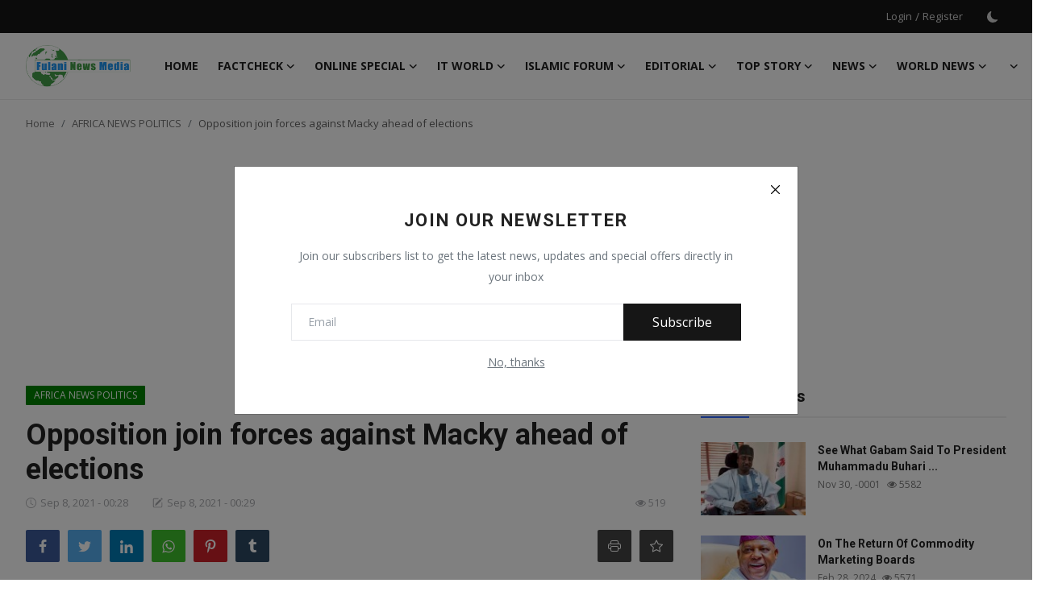

--- FILE ---
content_type: text/html; charset=UTF-8
request_url: http://fulaninewsmedia.com/opposition-join-forces-against-macky-ahead-of-elections
body_size: 105452
content:
<!DOCTYPE html>
<html lang="en" >
<head>
<meta charset="utf-8">
<meta http-equiv="X-UA-Compatible" content="IE=edge">
<meta name="viewport" content="width=device-width, initial-scale=1">
<title>Opposition join forces against Macky ahead of elections - Fulani News Media </title>
<meta name="description" content=""/>
<meta name="keywords" content=""/>
<meta name="author" content="Fulani News Media"/>
<meta property="og:locale" content="en_US"/>
<meta property="og:site_name" content="Fulani News Media"/>
<meta property="og:type" content="article"/>
<meta property="og:title" content="Opposition join forces against Macky ahead of elections"/>
<meta property="og:description" content=""/>
<meta property="og:url" content="https://fulaninewsmedia.com/opposition-join-forces-against-macky-ahead-of-elections"/>
<meta property="og:image" content="https://fulaninewsmedia.com/uploads/images/2021/09/image_750x500_6137f501011bf.jpg"/>
<meta property="og:image:width" content="750"/>
<meta property="og:image:height" content="422"/>
<meta property="article:author" content="fulani"/>
<meta property="fb:app_id" content="398608641499130"/>
<meta property="article:published_time" content="2021-09-08 00:28:02"/>
<meta property="article:modified_time" content="2021-09-08 00:29:11"/>
<meta name="twitter:card" content="summary_large_image"/>
<meta name="twitter:site" content="@Fulani News Media"/>
<meta name="twitter:creator" content="@fulani"/>
<meta name="twitter:title" content="Opposition join forces against Macky ahead of elections"/>
<meta name="twitter:description" content=""/>
<meta name="twitter:image" content="https://fulaninewsmedia.com/uploads/images/2021/09/image_750x500_6137f501011bf.jpg"/>
<link rel="shortcut icon" type="image/png" href="https://fulaninewsmedia.com/uploads/logo/logo_5f3e6b01864382.png"/>
<link rel="canonical" href="https://fulaninewsmedia.com/opposition-join-forces-against-macky-ahead-of-elections"/>
<link rel="alternate" href="https://fulaninewsmedia.com/opposition-join-forces-against-macky-ahead-of-elections" hreflang="en-US"/>
<link href="https://fonts.googleapis.com/css?family=Open+Sans:300,400,600,700&display=swap" rel="stylesheet"><link href="https://fonts.googleapis.com/css?family=Roboto:300,400,500,700&display=swap&subset=cyrillic,cyrillic-ext,greek,greek-ext,latin-ext,vietnamese" rel="stylesheet"><link href="https://fulaninewsmedia.com/assets/vendor/bootstrap/css/bootstrap.min.css" rel="stylesheet">
<link href="https://fulaninewsmedia.com/assets/themes/magazine/css/icons.min.css" rel="stylesheet">
<link href="https://fulaninewsmedia.com/assets/themes/magazine/css/plugins.min.css" rel="stylesheet">
<link href="https://fulaninewsmedia.com/assets/themes/magazine/css/style-2.1.1.min.css" rel="stylesheet">
<style>:root {--vr-font-primary:  "Open Sans", Helvetica, sans-serif;--vr-font-secondary:  "Roboto", Helvetica, sans-serif;--vr-font-tertiary:  Verdana, Helvetica, sans-serif;--vr-theme-color: #2d65fe;--vr-block-color: #161616;--vr-mega-menu-color: #f9f9f9;}
</style>
<script>var VrConfig = {baseURL: 'https://fulaninewsmedia.com', csrfTokenName: 'app_csrf_token', csrfCookieName: 'vrapp_csrf_cookie', sysLangId: '1', rtl: false, isRecaptchaEnabled: '0', categorySliderIds: [], textOk: "OK", textCancel: "Cancel", textCorrectAnswer: "Correct Answer", textWrongAnswer: "Wrong Answer"};</script></head>
<body class="magazine">
<div id="nav-top" class="d-flex align-items-center">
<div class="container d-flex justify-content-center justify-content-between">
<div class="d-flex align-items-center">
<ul class="navbar-nav flex-row top-left">
</ul>
</div>
<div class="d-flex align-items-center">
<ul class="navbar-nav flex-row flex-wrap ms-md-auto align-items-center">
<li class="nav-item display-flex align-items-center"><a href="#" class="nav-link" data-bs-toggle="modal" data-bs-target="#modalLogin">Login</a><span class="span-login-sep">&nbsp;/&nbsp;</span><a href="https://fulaninewsmedia.com/register" class="nav-link">Register</a></li>
<li class="nav-item display-flex align-items-center m0">
<form action="https://fulaninewsmedia.com/switch-dark-mode" method="post">
<input type="hidden" name="app_csrf_token" value="c0ee21430af097499809b9d5536bcfdb" /><input type="hidden" name="back_url" value="https://fulaninewsmedia.com/opposition-join-forces-against-macky-ahead-of-elections">
<button type="submit" name="theme_mode" value="dark" class="btn-switch-mode" aria-label="switch-mode">
<svg xmlns="http://www.w3.org/2000/svg" width="13" height="13" fill="currentColor" class="dark-mode-icon" viewBox="0 0 16 16">
<path d="M6 .278a.768.768 0 0 1 .08.858 7.208 7.208 0 0 0-.878 3.46c0 4.021 3.278 7.277 7.318 7.277.527 0 1.04-.055 1.533-.16a.787.787 0 0 1 .81.316.733.733 0 0 1-.031.893A8.349 8.349 0 0 1 8.344 16C3.734 16 0 12.286 0 7.71 0 4.266 2.114 1.312 5.124.06A.752.752 0 0 1 6 .278z"/>
</svg>
</button>
</form>
</li>
</ul>
</div>
</div>
</div><header id="header" >
<div class="navbar navbar-expand-md nav-main">
<nav class="container-xl">
<a href="https://fulaninewsmedia.com" class="navbar-brand p-0">
<img src="https://fulaninewsmedia.com/uploads/logo/logo_5f3e6ababb663.png" alt="logo" class="logo" width="180" height="52">
</a>
<div class="collapse navbar-collapse">
<ul class="navbar-nav navbar-left display-flex align-items-center">
<li class="nav-item">
<a href="https://fulaninewsmedia.com" class="nav-link">Home</a>
</li>
<li class="nav-item nav-item-category nav-item-category-49" data-category-id="49">
<a href="https://fulaninewsmedia.com/factcheck" class="nav-link" data-toggle="dropdown" role="button" aria-expanded="false">FACTCHECK<i class="icon-arrow-down"></i></a>
</li>
<li class="nav-item nav-item-category nav-item-category-46" data-category-id="46">
<a href="https://fulaninewsmedia.com/online-special" class="nav-link" data-toggle="dropdown" role="button" aria-expanded="false">ONLINE SPECIAL <i class="icon-arrow-down"></i></a>
</li>
<li class="nav-item nav-item-category nav-item-category-48" data-category-id="48">
<a href="https://fulaninewsmedia.com/it-world" class="nav-link" data-toggle="dropdown" role="button" aria-expanded="false">IT WORLD <i class="icon-arrow-down"></i></a>
</li>
<li class="nav-item nav-item-category nav-item-category-45" data-category-id="45">
<a href="https://fulaninewsmedia.com/islamic-forum" class="nav-link" data-toggle="dropdown" role="button" aria-expanded="false">ISLAMIC FORUM <i class="icon-arrow-down"></i></a>
</li>
<li class="nav-item nav-item-category nav-item-category-47" data-category-id="47">
<a href="https://fulaninewsmedia.com/editorial" class="nav-link" data-toggle="dropdown" role="button" aria-expanded="false">EDITORIAL<i class="icon-arrow-down"></i></a>
</li>
<li class="nav-item nav-item-category nav-item-category-44" data-category-id="44">
<a href="https://fulaninewsmedia.com/top-stories" class="nav-link" data-toggle="dropdown" role="button" aria-expanded="false">TOP STORY <i class="icon-arrow-down"></i></a>
</li>
<li class="nav-item nav-item-category nav-item-category-1" data-category-id="1">
<a href="https://fulaninewsmedia.com/news" class="nav-link" data-toggle="dropdown" role="button" aria-expanded="false">News<i class="icon-arrow-down"></i></a>
</li>
<li class="nav-item nav-item-category nav-item-category-2" data-category-id="2">
<a href="https://fulaninewsmedia.com/world-news" class="nav-link" data-toggle="dropdown" role="button" aria-expanded="false">World News<i class="icon-arrow-down"></i></a>
</li>
<li class="nav-item dropdown">
<a class="nav-link" href="#"><i class="icon-arrow-down"></i></a>
<ul class="dropdown-menu nav-dropdown-menu">
<li><a href="https://fulaninewsmedia.com/politics" class="dropdown-item">Politics</a></li>
<li><a href="https://fulaninewsmedia.com/business" class="dropdown-item">Business </a></li>
<li><a href="https://fulaninewsmedia.com/gallery" class="dropdown-item">Gallery</a></li>
<li><a href="https://fulaninewsmedia.com/profiles" class="dropdown-item">PROFILES</a></li>
<li><a href="https://fulaninewsmedia.com/media" class="dropdown-item">Media</a></li>
<li><a href="https://fulaninewsmedia.com/investigations" class="dropdown-item">INVESTIGATIONS </a></li>
</ul>
</li>
</ul>
<hr class="d-md-none text-white-50">
<ul class="navbar-nav navbar-right flex-row flex-wrap align-items-center ms-md-auto">
<li class="nav-item col-6 col-lg-auto position-relative">
<button type="button" class="btn-link nav-link py-2 px-0 px-lg-2 search-icon display-flex align-items-center" aria-label="search">
<svg xmlns="http://www.w3.org/2000/svg" width="21" height="21" viewBox="0 0 24 24" fill="none" stroke="currentColor" stroke-width="2" stroke-linecap="round" stroke-linejoin="round">
<circle cx="11" cy="11" r="8"></circle>
<line x1="21" y1="21" x2="16.65" y2="16.65"></line>
</svg>
</button>
<div class="search-form">
<form action="https://fulaninewsmedia.com/search" method="get" id="search_validate">
<input type="text" name="q" maxlength="300" pattern=".*\S+.*" class="form-control form-input" placeholder="Search..."  required>
<button class="btn btn-custom" aria-label="search">
<svg xmlns="http://www.w3.org/2000/svg" width="20" height="20" viewBox="0 0 24 24" fill="none" stroke="currentColor" stroke-width="2" stroke-linecap="round" stroke-linejoin="round">
<circle cx="11" cy="11" r="8"></circle>
<line x1="21" y1="21" x2="16.65" y2="16.65"></line>
</svg>
</button>
</form>
</div>
</li>
</ul>
</div>
</nav>
</div>

<div class="container-xl">
<div class="mega-menu-container">
<div class="mega-menu mega-menu-49 shadow-sm" data-category-id="49">
<div class="container-fluid">
<div class="row">
<div class="col-12 menu-right width100">
<div class="menu-category-items filter-all active">
<div class="container-fluid">
<div class="row">
<div class="col-sm-2 menu-post-item width20">
<div class="image">
<a href="https://fulaninewsmedia.com/ex-gov-aliyu-didnt-chase-bharams-shekau-qaqa-out-of-niger">
<img src="[data-uri]" data-src="https://fulaninewsmedia.com/uploads/images/2023/12/image_380x226_656ec6a277aa6.jpg" alt="Ex-Gov Aliyu Didn’t Chase B/Haram’s Shekau, Qaqa Out Of Niger" class="img-fluid lazyload" width="232" height="140"/>
</a>
</div>
<h3 class="title"><a href="https://fulaninewsmedia.com/ex-gov-aliyu-didnt-chase-bharams-shekau-qaqa-out-of-niger">Ex-Gov Aliyu Didn’t Chase B/Haram’s Shekau, Q...</a></h3>
<p class="small-post-meta">    <span>Dec 5, 2023</span>
    <span class="m-r-0"><i class="icon-eye"></i>&nbsp;4525</span>
</p>
</div>
</div>
</div>
</div>
</div>
</div>
</div>
</div>
<div class="mega-menu mega-menu-46 shadow-sm" data-category-id="46">
<div class="container-fluid">
<div class="row">
<div class="col-12 menu-right width100">
<div class="menu-category-items filter-all active">
<div class="container-fluid">
<div class="row">
<div class="col-sm-2 menu-post-item width20">
<div class="image">
<a href="https://fulaninewsmedia.com/five-benefits-of-electricity-act-bill-tinubu-signed">
<img src="[data-uri]" data-src="https://fulaninewsmedia.com/uploads/images/2023/06/image_380x226_648374d51a770.jpg" alt="Five Benefits Of Electricity Act Bill Tinubu Signed" class="img-fluid lazyload" width="232" height="140"/>
</a>
</div>
<h3 class="title"><a href="https://fulaninewsmedia.com/five-benefits-of-electricity-act-bill-tinubu-signed">Five Benefits Of Electricity Act Bill Tinubu ...</a></h3>
<p class="small-post-meta">    <span>Jun 9, 2023</span>
    <span class="m-r-0"><i class="icon-eye"></i>&nbsp;2580</span>
</p>
</div>
<div class="col-sm-2 menu-post-item width20">
<div class="image">
<a href="https://fulaninewsmedia.com/blasphemy-things-to-know-about-kano-cleric-sentenced-to-death-by-hanging">
<img src="[data-uri]" data-src="https://fulaninewsmedia.com/uploads/images/2022/12/image_380x226_639b36600167b.jpg" alt="Blasphemy: Things To Know About Kano Cleric Sentenced To Death By Hanging" class="img-fluid lazyload" width="232" height="140"/>
</a>
</div>
<h3 class="title"><a href="https://fulaninewsmedia.com/blasphemy-things-to-know-about-kano-cleric-sentenced-to-death-by-hanging">Blasphemy: Things To Know About Kano Cleric S...</a></h3>
<p class="small-post-meta">    <span>Dec 15, 2022</span>
    <span class="m-r-0"><i class="icon-eye"></i>&nbsp;2220</span>
</p>
</div>
<div class="col-sm-2 menu-post-item width20">
<div class="image">
<a href="https://fulaninewsmedia.com/tiktok-unveils-new-policies-features">
<img src="[data-uri]" data-src="https://fulaninewsmedia.com/uploads/images/2022/10/image_380x226_634ec78635553.jpg" alt="TikTok Unveils New Policies, Features" class="img-fluid lazyload" width="232" height="140"/>
</a>
</div>
<h3 class="title"><a href="https://fulaninewsmedia.com/tiktok-unveils-new-policies-features">TikTok Unveils New Policies, Features</a></h3>
<p class="small-post-meta">    <span>Oct 18, 2022</span>
    <span class="m-r-0"><i class="icon-eye"></i>&nbsp;4684</span>
</p>
</div>
<div class="col-sm-2 menu-post-item width20">
<div class="image">
<a href="https://fulaninewsmedia.com/in-our-todays-edition-of-featuring-notable-fulani-people-in-the-globe-we-are-featuring-anthony-anderson-an-american-actor-of-fulani-descent">
<img src="[data-uri]" data-src="https://fulaninewsmedia.com/uploads/images/2022/08/image_380x226_62f0caede1f68.jpg" alt=" In Our todays edition of featuring notable fulani  people in the globe. We are featuring Anthony Anderson, an american actor of fulani descent" class="img-fluid lazyload" width="232" height="140"/>
</a>
</div>
<h3 class="title"><a href="https://fulaninewsmedia.com/in-our-todays-edition-of-featuring-notable-fulani-people-in-the-globe-we-are-featuring-anthony-anderson-an-american-actor-of-fulani-descent"> In Our todays edition of featuring notable f...</a></h3>
<p class="small-post-meta">    <span>Aug 8, 2022</span>
    <span class="m-r-0"><i class="icon-eye"></i>&nbsp;5210</span>
</p>
</div>
<div class="col-sm-2 menu-post-item width20">
<div class="image">
<a href="https://fulaninewsmedia.com/special-recap-biggest-winners-losers-of-2023-pre-election-season">
<img src="[data-uri]" data-src="https://fulaninewsmedia.com/uploads/images/2022/06/image_380x226_62bc8f7951c54.jpg" alt="Special Recap: Biggest Winners, Losers Of 2023 Pre-Election Season" class="img-fluid lazyload" width="232" height="140"/>
</a>
</div>
<h3 class="title"><a href="https://fulaninewsmedia.com/special-recap-biggest-winners-losers-of-2023-pre-election-season">Special Recap: Biggest Winners, Losers Of 202...</a></h3>
<p class="small-post-meta">    <span>Jun 29, 2022</span>
    <span class="m-r-0"><i class="icon-eye"></i>&nbsp;4892</span>
</p>
</div>
</div>
</div>
</div>
</div>
</div>
</div>
</div>
<div class="mega-menu mega-menu-48 shadow-sm" data-category-id="48">
<div class="container-fluid">
<div class="row">
<div class="col-12 menu-right width100">
<div class="menu-category-items filter-all active">
<div class="container-fluid">
<div class="row">
<div class="col-sm-2 menu-post-item width20">
<div class="image">
<a href="https://fulaninewsmedia.com/nokia-to-cut-up-to-14000-jobs">
<img src="[data-uri]" data-src="https://fulaninewsmedia.com/uploads/images/2023/10/image_380x226_6533f566d53bd.jpg" alt="Nokia To Cut Up To 14,000 Jobs" class="img-fluid lazyload" width="232" height="140"/>
</a>
</div>
<h3 class="title"><a href="https://fulaninewsmedia.com/nokia-to-cut-up-to-14000-jobs">Nokia To Cut Up To 14,000 Jobs</a></h3>
<p class="small-post-meta">    <span>Oct 21, 2023</span>
    <span class="m-r-0"><i class="icon-eye"></i>&nbsp;4825</span>
</p>
</div>
</div>
</div>
</div>
</div>
</div>
</div>
</div>
<div class="mega-menu mega-menu-45 shadow-sm" data-category-id="45">
<div class="container-fluid">
<div class="row">
<div class="col-12 menu-right width100">
<div class="menu-category-items filter-all active">
<div class="container-fluid">
<div class="row">
<div class="col-sm-2 menu-post-item width20">
<div class="image">
<a href="https://fulaninewsmedia.com/philanthropist-donates-325-hectares-of-land-to-al-noor-mosque-in-abuja">
<img src="[data-uri]" data-src="https://fulaninewsmedia.com/uploads/images/2023/11/image_380x226_654dcb7f17fe8.jpg" alt="Philanthropist Donates 3.25 Hectares Of Land To Al-Noor Mosque In Abuja" class="img-fluid lazyload" width="232" height="140"/>
</a>
</div>
<h3 class="title"><a href="https://fulaninewsmedia.com/philanthropist-donates-325-hectares-of-land-to-al-noor-mosque-in-abuja">Philanthropist Donates 3.25 Hectares Of Land ...</a></h3>
<p class="small-post-meta">    <span>Nov 10, 2023</span>
    <span class="m-r-0"><i class="icon-eye"></i>&nbsp;4998</span>
</p>
</div>
<div class="col-sm-2 menu-post-item width20">
<div class="image">
<a href="https://fulaninewsmedia.com/hamas-israel-war-american-governor-approves-security-funding-for-mosques">
<img src="[data-uri]" data-src="https://fulaninewsmedia.com/uploads/images/2023/10/image_380x226_653226ab9106c.jpg" alt="Hamas-Israel War: American Governor Approves Security Funding For Mosques" class="img-fluid lazyload" width="232" height="140"/>
</a>
</div>
<h3 class="title"><a href="https://fulaninewsmedia.com/hamas-israel-war-american-governor-approves-security-funding-for-mosques">Hamas-Israel War: American Governor Approves ...</a></h3>
<p class="small-post-meta">    <span>Oct 20, 2023</span>
    <span class="m-r-0"><i class="icon-eye"></i>&nbsp;4743</span>
</p>
</div>
<div class="col-sm-2 menu-post-item width20">
<div class="image">
<a href="https://fulaninewsmedia.com/the-first-10-days-of-dhul-hijjah-are-here">
<img src="[data-uri]" data-src="https://fulaninewsmedia.com/uploads/images/2023/06/image_380x226_648ca93ecd52c.jpg" alt="The First 10 Days Of Dhul Hijjah Are Here" class="img-fluid lazyload" width="232" height="140"/>
</a>
</div>
<h3 class="title"><a href="https://fulaninewsmedia.com/the-first-10-days-of-dhul-hijjah-are-here">The First 10 Days Of Dhul Hijjah Are Here</a></h3>
<p class="small-post-meta">    <span>Jun 16, 2023</span>
    <span class="m-r-0"><i class="icon-eye"></i>&nbsp;4921</span>
</p>
</div>
<div class="col-sm-2 menu-post-item width20">
<div class="image">
<a href="https://fulaninewsmedia.com/court-repeals-decision-to-close-french-mosque">
<img src="[data-uri]" data-src="https://fulaninewsmedia.com/uploads/images/2022/03/image_380x226_623d6ab3f05d9.jpg" alt="Court Repeals Decision To Close French Mosque" class="img-fluid lazyload" width="232" height="140"/>
</a>
</div>
<h3 class="title"><a href="https://fulaninewsmedia.com/court-repeals-decision-to-close-french-mosque">Court Repeals Decision To Close French Mosque</a></h3>
<p class="small-post-meta">    <span>Mar 25, 2022</span>
    <span class="m-r-0"><i class="icon-eye"></i>&nbsp;5008</span>
</p>
</div>
<div class="col-sm-2 menu-post-item width20">
<div class="image">
<a href="https://fulaninewsmedia.com/saudi-arabia-lifts-immunisation-checks-at-two-holy-mosques">
<img src="[data-uri]" data-src="https://fulaninewsmedia.com/uploads/images/2022/03/image_380x226_622aff834f7b4.jpg" alt="Saudi Arabia Lifts Immunisation Checks At Two Holy Mosques" class="img-fluid lazyload" width="232" height="140"/>
</a>
</div>
<h3 class="title"><a href="https://fulaninewsmedia.com/saudi-arabia-lifts-immunisation-checks-at-two-holy-mosques">Saudi Arabia Lifts Immunisation Checks At Two...</a></h3>
<p class="small-post-meta">    <span>Mar 11, 2022</span>
    <span class="m-r-0"><i class="icon-eye"></i>&nbsp;4968</span>
</p>
</div>
</div>
</div>
</div>
</div>
</div>
</div>
</div>
<div class="mega-menu mega-menu-47 shadow-sm" data-category-id="47">
<div class="container-fluid">
<div class="row">
<div class="col-12 menu-right width100">
<div class="menu-category-items filter-all active">
<div class="container-fluid">
<div class="row">
<div class="col-sm-2 menu-post-item width20">
<div class="image">
<a href="https://fulaninewsmedia.com/on-the-return-of-commodity-marketing-boards">
<img src="[data-uri]" data-src="https://fulaninewsmedia.com/uploads/images/2024/02/image_380x226_65dec752cf448.jpg" alt="On The Return Of Commodity Marketing Boards" class="img-fluid lazyload" width="232" height="140"/>
</a>
</div>
<h3 class="title"><a href="https://fulaninewsmedia.com/on-the-return-of-commodity-marketing-boards">On The Return Of Commodity Marketing Boards</a></h3>
<p class="small-post-meta">    <span>Feb 28, 2024</span>
    <span class="m-r-0"><i class="icon-eye"></i>&nbsp;5571</span>
</p>
</div>
<div class="col-sm-2 menu-post-item width20">
<div class="image">
<a href="https://fulaninewsmedia.com/ipob-killings-can-no-longer-be-ignored">
<img src="[data-uri]" data-src="https://fulaninewsmedia.com/uploads/images/2023/02/image_380x226_63f4afb7b544f.jpg" alt="IPOB Killings Can No Longer Be Ignored" class="img-fluid lazyload" width="232" height="140"/>
</a>
</div>
<h3 class="title"><a href="https://fulaninewsmedia.com/ipob-killings-can-no-longer-be-ignored">IPOB Killings Can No Longer Be Ignored</a></h3>
<p class="small-post-meta">    <span>Feb 21, 2023</span>
    <span class="m-r-0"><i class="icon-eye"></i>&nbsp;4438</span>
</p>
</div>
<div class="col-sm-2 menu-post-item width20">
<div class="image">
<a href="https://fulaninewsmedia.com/buhari-the-military-ortom-blood-on-your-hands">
<img src="[data-uri]" data-src="https://fulaninewsmedia.com/uploads/images/2023/01/image_380x226_63d68ebaaaa9e.jpg" alt="Buhari, The Military, Ortom: Blood On Your Hands" class="img-fluid lazyload" width="232" height="140"/>
</a>
</div>
<h3 class="title"><a href="https://fulaninewsmedia.com/buhari-the-military-ortom-blood-on-your-hands">Buhari, The Military, Ortom: Blood On Your Hands</a></h3>
<p class="small-post-meta">    <span>Jan 29, 2023</span>
    <span class="m-r-0"><i class="icon-eye"></i>&nbsp;4346</span>
</p>
</div>
</div>
</div>
</div>
</div>
</div>
</div>
</div>
<div class="mega-menu mega-menu-44 shadow-sm" data-category-id="44">
<div class="container-fluid">
<div class="row">
<div class="col-12 menu-right width100">
<div class="menu-category-items filter-all active">
<div class="container-fluid">
<div class="row">
<div class="col-sm-2 menu-post-item width20">
<div class="image">
<a href="https://fulaninewsmedia.com/christian-genocide-claim-in-nigeria-false-sultan">
<img src="[data-uri]" data-src="https://fulaninewsmedia.com/uploads/images/202510/image_430x256_68f886b82a757.jpg" alt="Christian genocide claim in Nigeria false – Sultan" class="img-fluid lazyload" width="232" height="140"/>
</a>
</div>
<h3 class="title"><a href="https://fulaninewsmedia.com/christian-genocide-claim-in-nigeria-false-sultan">Christian genocide claim in Nigeria false – S...</a></h3>
<p class="small-post-meta">    <span>Oct 22, 2025</span>
    <span class="m-r-0"><i class="icon-eye"></i>&nbsp;126</span>
</p>
</div>
<div class="col-sm-2 menu-post-item width20">
<div class="image">
<a href="https://fulaninewsmedia.com/dangote-i-live-in-a-rented-apartment-in-abuja">
<img src="[data-uri]" data-src="https://fulaninewsmedia.com/uploads/images/2024/07/image_380x226_669516ca8785e.jpg" alt="Dangote: I Live In A Rented Apartment In Abuja" class="img-fluid lazyload" width="232" height="140"/>
</a>
</div>
<h3 class="title"><a href="https://fulaninewsmedia.com/dangote-i-live-in-a-rented-apartment-in-abuja">Dangote: I Live In A Rented Apartment In Abuja</a></h3>
<p class="small-post-meta">    <span>Jul 15, 2024</span>
    <span class="m-r-0"><i class="icon-eye"></i>&nbsp;3830</span>
</p>
</div>
<div class="col-sm-2 menu-post-item width20">
<div class="image">
<a href="https://fulaninewsmedia.com/kanos-dangerous-game-of-thrones">
<img src="[data-uri]" data-src="https://fulaninewsmedia.com/uploads/images/2024/05/image_380x226_66559421b646a.jpg" alt="Kano’s Dangerous ‘Game Of Thrones’" class="img-fluid lazyload" width="232" height="140"/>
</a>
</div>
<h3 class="title"><a href="https://fulaninewsmedia.com/kanos-dangerous-game-of-thrones">Kano’s Dangerous ‘Game Of Thrones’</a></h3>
<p class="small-post-meta">    <span>May 28, 2024</span>
    <span class="m-r-0"><i class="icon-eye"></i>&nbsp;4536</span>
</p>
</div>
<div class="col-sm-2 menu-post-item width20">
<div class="image">
<a href="https://fulaninewsmedia.com/insecurity-we-must-not-allow-anyone-defeat-us-sultan-tells-badaru">
<img src="[data-uri]" data-src="https://fulaninewsmedia.com/uploads/images/2024/05/image_380x226_663f654ba33b2.jpg" alt="Insecurity: We Must Not Allow Anyone Defeat Us – Sultan Tells Badaru" class="img-fluid lazyload" width="232" height="140"/>
</a>
</div>
<h3 class="title"><a href="https://fulaninewsmedia.com/insecurity-we-must-not-allow-anyone-defeat-us-sultan-tells-badaru">Insecurity: We Must Not Allow Anyone Defeat U...</a></h3>
<p class="small-post-meta">    <span>May 11, 2024</span>
    <span class="m-r-0"><i class="icon-eye"></i>&nbsp;4422</span>
</p>
</div>
<div class="col-sm-2 menu-post-item width20">
<div class="image">
<a href="https://fulaninewsmedia.com/army-set-to-release-200-detainees-cleared-of-ties-to-boko-haram">
<img src="[data-uri]" data-src="https://fulaninewsmedia.com/uploads/images/2024/03/image_380x226_6602ad89e8822.jpg" alt="Army Set To Release 200 Detainees Cleared Of Ties To Boko Haram" class="img-fluid lazyload" width="232" height="140"/>
</a>
</div>
<h3 class="title"><a href="https://fulaninewsmedia.com/army-set-to-release-200-detainees-cleared-of-ties-to-boko-haram">Army Set To Release 200 Detainees Cleared Of ...</a></h3>
<p class="small-post-meta">    <span>Mar 26, 2024</span>
    <span class="m-r-0"><i class="icon-eye"></i>&nbsp;4498</span>
</p>
</div>
</div>
</div>
</div>
</div>
</div>
</div>
</div>
<div class="mega-menu mega-menu-1 shadow-sm" data-category-id="1">
<div class="container-fluid">
<div class="row">
<div class="col-12 menu-right width100">
<div class="menu-category-items filter-all active">
<div class="container-fluid">
<div class="row">
<div class="col-sm-2 menu-post-item width20">
<div class="image">
<a href="https://fulaninewsmedia.com/fulbe-africa-announces-new-partnership-as-members-begin-livestock-study-tour-in-the-netherlands">
<img src="[data-uri]" data-src="https://fulaninewsmedia.com/uploads/images/202512/image_430x256_6936c266e1fa0.jpg" alt="Fulbe Africa Announces New Partnership as Members Begin Livestock Study Tour in the Netherlands." class="img-fluid lazyload" width="232" height="140"/>
</a>
</div>
<h3 class="title"><a href="https://fulaninewsmedia.com/fulbe-africa-announces-new-partnership-as-members-begin-livestock-study-tour-in-the-netherlands">Fulbe Africa Announces New Partnership as Mem...</a></h3>
<p class="small-post-meta">    <span>Dec 8, 2025</span>
    <span class="m-r-0"><i class="icon-eye"></i>&nbsp;262</span>
</p>
</div>
<div class="col-sm-2 menu-post-item width20">
<div class="image">
<a href="https://fulaninewsmedia.com/fg-sultan-okay-film-project-on-dan-fodios-daughter">
<img src="[data-uri]" data-src="https://fulaninewsmedia.com/uploads/images/202511/image_430x256_69278373dc818.jpg" alt="FG, Sultan okay film project on Dan Fodio’s daughter" class="img-fluid lazyload" width="232" height="140"/>
</a>
</div>
<h3 class="title"><a href="https://fulaninewsmedia.com/fg-sultan-okay-film-project-on-dan-fodios-daughter">FG, Sultan okay film project on Dan Fodio’s d...</a></h3>
<p class="small-post-meta">    <span>Nov 26, 2025</span>
    <span class="m-r-0"><i class="icon-eye"></i>&nbsp;71</span>
</p>
</div>
<div class="col-sm-2 menu-post-item width20">
<div class="image">
<a href="https://fulaninewsmedia.com/report-how-nigeria-refused-to-hand-over-biyas-rival-to-cameroon">
<img src="[data-uri]" data-src="https://fulaninewsmedia.com/uploads/images/202511/image_430x256_6919bae2b07f3.jpg" alt="Report: How Nigeria refused to hand over Biya’s rival to Cameroon" class="img-fluid lazyload" width="232" height="140"/>
</a>
</div>
<h3 class="title"><a href="https://fulaninewsmedia.com/report-how-nigeria-refused-to-hand-over-biyas-rival-to-cameroon">Report: How Nigeria refused to hand over Biya...</a></h3>
<p class="small-post-meta">    <span>Nov 16, 2025</span>
    <span class="m-r-0"><i class="icon-eye"></i>&nbsp;103</span>
</p>
</div>
<div class="col-sm-2 menu-post-item width20">
<div class="image">
<a href="https://fulaninewsmedia.com/sultan-govs-experts-meet-in-kebbi-to-tackle-insecurity-in-north">
<img src="[data-uri]" data-src="https://fulaninewsmedia.com/uploads/images/202511/image_430x256_690f288571e80.jpg" alt="Sultan, Govs, Experts Meet in Kebbi to Tackle Insecurity in North" class="img-fluid lazyload" width="232" height="140"/>
</a>
</div>
<h3 class="title"><a href="https://fulaninewsmedia.com/sultan-govs-experts-meet-in-kebbi-to-tackle-insecurity-in-north">Sultan, Govs, Experts Meet in Kebbi to Tackle...</a></h3>
<p class="small-post-meta">    <span>Nov 8, 2025</span>
    <span class="m-r-0"><i class="icon-eye"></i>&nbsp;99</span>
</p>
</div>
<div class="col-sm-2 menu-post-item width20">
<div class="image">
<a href="https://fulaninewsmedia.com/cameroonian-opposition-leader-tchiroma-may-still-be-in-nigeria">
<img src="[data-uri]" data-src="https://fulaninewsmedia.com/uploads/images/202511/image_430x256_690e03568dc55.jpg" alt="Cameroonian opposition leader, Tchiroma, may still be in Nigeria" class="img-fluid lazyload" width="232" height="140"/>
</a>
</div>
<h3 class="title"><a href="https://fulaninewsmedia.com/cameroonian-opposition-leader-tchiroma-may-still-be-in-nigeria">Cameroonian opposition leader, Tchiroma, may ...</a></h3>
<p class="small-post-meta">    <span>Nov 7, 2025</span>
    <span class="m-r-0"><i class="icon-eye"></i>&nbsp;113</span>
</p>
</div>
</div>
</div>
</div>
</div>
</div>
</div>
</div>
<div class="mega-menu mega-menu-2 shadow-sm" data-category-id="2">
<div class="container-fluid">
<div class="row">
<div class="col-12 menu-right width100">
<div class="menu-category-items filter-all active">
<div class="container-fluid">
<div class="row">
<div class="col-sm-2 menu-post-item width20">
<div class="image">
<a href="https://fulaninewsmedia.com/cameroons-opposition-leader-bakary-makes-early-gains-in-biyas-strongholds">
<img src="[data-uri]" data-src="https://fulaninewsmedia.com/uploads/images/202510/image_430x256_68ed2c879ab5e.jpg" alt="Cameroon’s Opposition leader, Bakary, makes early gains in Biya’s strongholds" class="img-fluid lazyload" width="232" height="140"/>
</a>
</div>
<h3 class="title"><a href="https://fulaninewsmedia.com/cameroons-opposition-leader-bakary-makes-early-gains-in-biyas-strongholds">Cameroon’s Opposition leader, Bakary, makes e...</a></h3>
<p class="small-post-meta">    <span>Oct 13, 2025</span>
    <span class="m-r-0"><i class="icon-eye"></i>&nbsp;137</span>
</p>
</div>
<div class="col-sm-2 menu-post-item width20">
<div class="image">
<a href="https://fulaninewsmedia.com/uk-recognises-palestine-as-a-state">
<img src="[data-uri]" data-src="https://fulaninewsmedia.com/uploads/images/202509/image_430x256_68d027c2ebdad.jpg" alt="UK recognises Palestine as a State" class="img-fluid lazyload" width="232" height="140"/>
</a>
</div>
<h3 class="title"><a href="https://fulaninewsmedia.com/uk-recognises-palestine-as-a-state">UK recognises Palestine as a State</a></h3>
<p class="small-post-meta">    <span>Sep 21, 2025</span>
    <span class="m-r-0"><i class="icon-eye"></i>&nbsp;460</span>
</p>
</div>
<div class="col-sm-2 menu-post-item width20">
<div class="image">
<a href="https://fulaninewsmedia.com/nigerian-former-president-muhammadu-buhari-dies-in-london">
<img src="[data-uri]" data-src="https://fulaninewsmedia.com/uploads/images/202507/image_430x256_68744233bfb76.jpg" alt="Nigerian former President Muhammadu Buhari dies in London" class="img-fluid lazyload" width="232" height="140"/>
</a>
</div>
<h3 class="title"><a href="https://fulaninewsmedia.com/nigerian-former-president-muhammadu-buhari-dies-in-london">Nigerian former President Muhammadu Buhari di...</a></h3>
<p class="small-post-meta">    <span>Jul 14, 2025</span>
    <span class="m-r-0"><i class="icon-eye"></i>&nbsp;1163</span>
</p>
</div>
<div class="col-sm-2 menu-post-item width20">
<div class="image">
<a href="https://fulaninewsmedia.com/biden-weighing-whether-to-continue-in-presidential-race-report">
<img src="[data-uri]" data-src="https://fulaninewsmedia.com/uploads/images/2024/07/image_380x226_6685833fc6688.jpg" alt="Biden Weighing Whether To Continue In Presidential Race – Report" class="img-fluid lazyload" width="232" height="140"/>
</a>
</div>
<h3 class="title"><a href="https://fulaninewsmedia.com/biden-weighing-whether-to-continue-in-presidential-race-report">Biden Weighing Whether To Continue In Preside...</a></h3>
<p class="small-post-meta">    <span>Jul 3, 2024</span>
    <span class="m-r-0"><i class="icon-eye"></i>&nbsp;1008</span>
</p>
</div>
<div class="col-sm-2 menu-post-item width20">
<div class="image">
<a href="https://fulaninewsmedia.com/mahamas-flood-resilience-plan-emerges-as-accra-sinks-underwater-while-akufo-addos-promises-drown-in-flooding-crises">
<img src="[data-uri]" data-src="https://fulaninewsmedia.com/uploads/images/2024/05/image_380x226_665a4a887d831.jpg" alt="Mahama&#039;s Flood Resilience Plan Emerges as Accra Sinks Underwater, while Akufo- Addo&#039;s Promises Drown in Flooding Crises" class="img-fluid lazyload" width="232" height="140"/>
</a>
</div>
<h3 class="title"><a href="https://fulaninewsmedia.com/mahamas-flood-resilience-plan-emerges-as-accra-sinks-underwater-while-akufo-addos-promises-drown-in-flooding-crises">Mahama&#039;s Flood Resilience Plan Emerges as Acc...</a></h3>
<p class="small-post-meta">    <span>May 31, 2024</span>
    <span class="m-r-0"><i class="icon-eye"></i>&nbsp;1596</span>
</p>
</div>
</div>
</div>
</div>
</div>
</div>
</div>
</div>
</div>
</div><div class="header-mobile-container">
<div class="fixed-top">
<div class="header-mobile">
<div class="d-flex justify-content-between align-items-center">
<button type="button" class="menu-button mobile-menu-button" aria-label="menu">
<svg xmlns="http://www.w3.org/2000/svg" fill="currentColor" stroke="#222222" stroke-width="2" height="24" width="24" viewBox="0 0 24 24">
<line x1="2" y1="4" x2="22" y2="4"></line>
<line x1="2" y1="11" x2="22" y2="11"></line>
<line x1="2" y1="18" x2="22" y2="18"></line>
</svg>
</button>
<div class="mobile-logo">
<a href="https://fulaninewsmedia.com">
<img src="https://fulaninewsmedia.com/uploads/logo/logo_5f3e6ababb663.png" alt="logo" class="logo" width="150" height="50">
</a>
</div>
<div class="mobile-search">
<button type="button" class="menu-button mobile-search-button" aria-label="search">
<svg xmlns="http://www.w3.org/2000/svg" width="24" height="24" viewBox="0 0 24 24" fill="none" stroke="#222222" stroke-width="2" stroke-linecap="round" stroke-linejoin="round">
<circle cx="11" cy="11" r="8"></circle>
<line x1="21" y1="21" x2="16.65" y2="16.65"></line>
</svg>
</button>
</div>
</div>
<div class="mobile-search-form">
<form action="https://fulaninewsmedia.com/search" method="get" id="search_validate">
<div class="display-flex align-items-center">
<input type="text" name="q" maxlength="300" pattern=".*\S+.*" class="form-control form-input" placeholder="Search..."  required>
<button class="btn btn-custom" aria-label="search">
<svg xmlns="http://www.w3.org/2000/svg" width="20" height="20" viewBox="0 0 24 24" fill="none" stroke="currentColor" stroke-width="2" stroke-linecap="round" stroke-linejoin="round">
<circle cx="11" cy="11" r="8"></circle>
<line x1="21" y1="21" x2="16.65" y2="16.65"></line>
</svg>
</button>
</div>
</form>
</div>
</div>
</div>
</div>

<div id="navMobile" class="nav-mobile">
<div class="nav-mobile-inner">
<div class="row">
<div class="col-12 m-b-15">
<div class="row">
<div class="col">
<a href="#" data-bs-toggle="modal" data-bs-target="#modalLogin" class="btn btn-md btn-custom close-menu-click btn_open_login_modal">
<svg xmlns="http://www.w3.org/2000/svg" width="18" height="18" viewBox="0 0 24 24" fill="none" stroke="currentColor" stroke-width="2" stroke-linecap="round" stroke-linejoin="round">
<path d="M15 3h4a2 2 0 0 1 2 2v14a2 2 0 0 1-2 2h-4"></path>
<polyline points="10 17 15 12 10 7"></polyline>
<line x1="15" y1="12" x2="3" y2="12"></line>
</svg>&nbsp;
Login</a>
</div>
<div class="col">
<a href="https://fulaninewsmedia.com/register" class="btn btn-md btn-custom">
<svg xmlns="http://www.w3.org/2000/svg" width="18" height="18" viewBox="0 0 24 24" fill="none" stroke="currentColor" stroke-width="2" stroke-linecap="round" stroke-linejoin="round">
<path d="M16 21v-2a4 4 0 0 0-4-4H5a4 4 0 0 0-4 4v2"></path>
<circle cx="8.5" cy="7" r="4"></circle>
<line x1="20" y1="8" x2="20" y2="14"></line>
<line x1="23" y1="11" x2="17" y2="11"></line>
</svg>&nbsp;
Register</a>
</div>
</div>
</div>
</div>
<div class="row">
<div class="col-12 mb-3">
<ul class="nav navbar-nav">
<li class="nav-item"><a href="https://fulaninewsmedia.com" class="nav-link">Home</a></li>
<li class="nav-item"><a href="https://fulaninewsmedia.com/factcheck" class="nav-link">FACTCHECK</a></li>
<li class="nav-item"><a href="https://fulaninewsmedia.com/online-special" class="nav-link">ONLINE SPECIAL </a></li>
<li class="nav-item"><a href="https://fulaninewsmedia.com/it-world" class="nav-link">IT WORLD </a></li>
<li class="nav-item"><a href="https://fulaninewsmedia.com/islamic-forum" class="nav-link">ISLAMIC FORUM </a></li>
<li class="nav-item"><a href="https://fulaninewsmedia.com/editorial" class="nav-link">EDITORIAL</a></li>
<li class="nav-item"><a href="https://fulaninewsmedia.com/top-stories" class="nav-link">TOP STORY </a></li>
<li class="nav-item"><a href="https://fulaninewsmedia.com/news" class="nav-link">News</a></li>
<li class="nav-item"><a href="https://fulaninewsmedia.com/world-news" class="nav-link">World News</a></li>
<li class="nav-item"><a href="https://fulaninewsmedia.com/politics" class="nav-link">Politics</a></li>
<li class="nav-item"><a href="https://fulaninewsmedia.com/business" class="nav-link">Business </a></li>
<li class="nav-item"><a href="https://fulaninewsmedia.com/gallery" class="nav-link">Gallery</a></li>
<li class="nav-item"><a href="https://fulaninewsmedia.com/profiles" class="nav-link">PROFILES</a></li>
<li class="nav-item"><a href="https://fulaninewsmedia.com/media" class="nav-link">Media</a></li>
<li class="nav-item"><a href="https://fulaninewsmedia.com/investigations" class="nav-link">INVESTIGATIONS </a></li>
</ul>
</div>

<div class="col-4">
<form action="https://fulaninewsmedia.com/switch-dark-mode" method="post">
<input type="hidden" name="app_csrf_token" value="c0ee21430af097499809b9d5536bcfdb" /><input type="hidden" name="back_url" value="https://fulaninewsmedia.com/opposition-join-forces-against-macky-ahead-of-elections">
<button type="submit" name="theme_mode" value="dark" class="btn btn-md btn-default btn-switch-mode-mobile" aria-label="dark-mode">
<svg xmlns="http://www.w3.org/2000/svg" width="16" height="16" fill="currentColor" class="dark-mode-icon" viewBox="0 0 16 16">
<path d="M6 .278a.768.768 0 0 1 .08.858 7.208 7.208 0 0 0-.878 3.46c0 4.021 3.278 7.277 7.318 7.277.527 0 1.04-.055 1.533-.16a.787.787 0 0 1 .81.316.733.733 0 0 1-.031.893A8.349 8.349 0 0 1 8.344 16C3.734 16 0 12.286 0 7.71 0 4.266 2.114 1.312 5.124.06A.752.752 0 0 1 6 .278z"/>
</svg>
</button>
</form>
</div>
</div>
</div>
</div>
<div id="overlay_bg" class="overlay-bg"></div></header>
    <div class="modal fade" id="modalLogin" tabindex="-1" aria-labelledby="loginModal" aria-hidden="true">
        <div class="modal-dialog modal-dialog-centered modal-login">
            <div class="modal-content">
                <div class="modal-header">
                    <h5 class="modal-title">Login</h5>
                    <button type="button" class="btn-close" data-bs-dismiss="modal" aria-label="Close"></button>
                </div>
                <div class="modal-body">
                        <a href="https://fulaninewsmedia.com/connect-with-facebook" class="btn btn-social btn-social-facebook">
        <svg width="24" height="24" viewBox="0 0 14222 14222">
            <circle cx="7111" cy="7112" r="7111" fill="#ffffff"/>
            <path d="M9879 9168l315-2056H8222V5778c0-562 275-1111 1159-1111h897V2917s-814-139-1592-139c-1624 0-2686 984-2686 2767v1567H4194v2056h1806v4969c362 57 733 86 1111 86s749-30 1111-86V9168z" fill="#1877f2"/>
        </svg>
        <span>Connect with Facebook</span>
    </a>
    <a href="https://fulaninewsmedia.com/connect-with-google" class="btn btn-social btn-social-google">
        <svg width="24" height="24" viewBox="0 0 128 128">
            <rect clip-rule="evenodd" fill="none" fill-rule="evenodd" height="128" width="128"/>
            <path clip-rule="evenodd" d="M27.585,64c0-4.157,0.69-8.143,1.923-11.881L7.938,35.648    C3.734,44.183,1.366,53.801,1.366,64c0,10.191,2.366,19.802,6.563,28.332l21.558-16.503C28.266,72.108,27.585,68.137,27.585,64" fill="#FBBC05" fill-rule="evenodd"/>
            <path clip-rule="evenodd" d="M65.457,26.182c9.031,0,17.188,3.2,23.597,8.436L107.698,16    C96.337,6.109,81.771,0,65.457,0C40.129,0,18.361,14.484,7.938,35.648l21.569,16.471C34.477,37.033,48.644,26.182,65.457,26.182" fill="#EA4335" fill-rule="evenodd"/>
            <path clip-rule="evenodd" d="M65.457,101.818c-16.812,0-30.979-10.851-35.949-25.937    L7.938,92.349C18.361,113.516,40.129,128,65.457,128c15.632,0,30.557-5.551,41.758-15.951L86.741,96.221    C80.964,99.86,73.689,101.818,65.457,101.818" fill="#34A853" fill-rule="evenodd"/>
            <path clip-rule="evenodd" d="M126.634,64c0-3.782-0.583-7.855-1.457-11.636H65.457v24.727    h34.376c-1.719,8.431-6.397,14.912-13.092,19.13l20.474,15.828C118.981,101.129,126.634,84.861,126.634,64" fill="#4285F4" fill-rule="evenodd"/>
        </svg>
        <span>Connect with Google</span>
    </a>
    <a href="https://fulaninewsmedia.com/connect-with-vk" class="btn btn-social btn-social-vk">
        <svg width="24" height="24" viewBox="0 0 24 24"><title/>
            <path d="M20,13c.24-.45,1.09-1.74,1.73-2.7C23.65,7.46,24,6.86,24,6.5a.5.5,0,0,0-.5-.5H19a.5.5,0,0,0-.49.41c-.25,1.38-3.49,5.34-4,5.59-.21,0-.5-.52-.5-1.5V6.28a1.18,1.18,0,0,0-.24-.93C13.43,5,12.92,5,11.5,5,8.92,5,8,5.77,8,6.5A.46.46,0,0,0,8.45,7S9,7.36,9,9.5A14.61,14.61,0,0,1,8.87,12C7.6,11.77,5.84,8.6,5,6.32A.5.5,0,0,0,4.5,6H.5A.5.5,0,0,0,0,6.59C.56,9.61,6.91,19,11,19h2c1.06,0,1.14-1.15,1.2-1.91s.11-1.09.3-1.09c.62,0,1.89,1.1,2.72,1.82S18.59,19,19,19h2.5c1.29,0,2.5,0,2.5-1,0-.38-.33-.82-2.23-3C21.14,14.31,20.29,13.36,20,13Z" style="fill:#ffffff"/>
        </svg>
        <span>Connect with VK</span>
    </a>
    <p class="mt-3 mb-3 text-center text-muted"><span>Or register with email</span></p>
                    <div id="result-login"></div>
                    <form id="form-login">
                        <div class="mb-2">
                            <input type="email" name="email" class="form-control form-input input-account" placeholder="Email" value="" required>
                        </div>
                        <div class="mb-2">
                            <input type="password" name="password" class="form-control form-input input-account" placeholder="Password" value="" required>
                        </div>
                        <div class="mb-4 text-end">
                            <a href="https://fulaninewsmedia.com/forgot-password" class="link-forget">Forgot Password?</a>
                        </div>
                        <div class="form-group m-t-15 m-b-0">
                            <button type="submit" class="btn btn-account btn-custom">Login</button>
                        </div>
                    </form>
                </div>
            </div>
        </div>
    </div>

<div id="modalNewsletter" class="modal fade modal-newsletter" role="dialog">
    <div class="modal-dialog modal-lg modal-dialog-centered">
        <div class="modal-content">
            <div class="modal-body">
                <button type="button" class="btn-close" data-bs-dismiss="modal" aria-label="Close"></button>
                <h5 class="modal-title">Join Our Newsletter</h5>
                <p class="modal-desc">Join our subscribers list to get the latest news, updates and special offers directly in your inbox</p>
                <form id="form_newsletter_modal" class="form-newsletter needs-validation" data-form-type="modal">
                    <div class="mb-3">
                        <div class="modal-newsletter-inputs">
                            <input type="email" name="email" class="form-control form-input newsletter-input" placeholder="Email" required>
                            <button type="submit" id="btn_modal_newsletter" class="btn">Subscribe</button>
                        </div>
                    </div>
                    <input type="text" name="url">
                    <div id="modal_newsletter_response" class="text-center modal-newsletter-response">
                        <div class="form-group text-center m-b-0 text-close">
                            <button type="button" class="text-close" data-dismiss="modal">No, thanks</button>
                        </div>
                    </div>
                </form>
            </div>
        </div>
    </div>
</div><section class="section section-page">
    <div class="container-xl">
        <div class="row">
            <nav aria-label="breadcrumb">
                <ol class="breadcrumb">
                    <li class="breadcrumb-item"><a href="https://fulaninewsmedia.com">Home</a></li>
                                                    <li class="breadcrumb-item"><a href="https://fulaninewsmedia.com/africa-news-politics">AFRICA NEWS POLITICS </a></li>
                                                <li class="breadcrumb-item active"> Opposition join forces against Macky ahead of elections</li>
                </ol>
            </nav>
            <div class="col-md-12 col-lg-8">
                <div class="post-content">
                    <div class="d-flex justify-content-center align-items-center mb-3">
                        <div class="bd-highlight">
                            <a href="https://fulaninewsmedia.com/africa-news-politics">
                                <span class="badge badge-category" style="background-color: #008000">AFRICA NEWS POLITICS </span>
                            </a>
                        </div>
                        <div class="bd-highlight ms-auto">
                                                    </div>
                    </div>
                    <h1 class="post-title">Opposition join forces against Macky ahead of elections</h1>
                                        <div class="d-flex align-items-center post-details-meta mb-4">
                                                    <div class="item-meta item-meta-date">
                                <svg xmlns="http://www.w3.org/2000/svg" width="13" height="13" fill="currentColor" class="bi bi-clock" viewBox="0 0 16 16">
                                    <path d="M8 3.5a.5.5 0 0 0-1 0V9a.5.5 0 0 0 .252.434l3.5 2a.5.5 0 0 0 .496-.868L8 8.71V3.5z"/>
                                    <path d="M8 16A8 8 0 1 0 8 0a8 8 0 0 0 0 16zm7-8A7 7 0 1 1 1 8a7 7 0 0 1 14 0z"/>
                                </svg>
                                <span>Sep 8, 2021&nbsp;-&nbsp;00:28</span>
                            </div>
                                                            <div class="item-meta item-meta-date">
                                    <svg xmlns="http://www.w3.org/2000/svg" width="13" height="13" fill="currentColor" class="bi bi-pencil-square" viewBox="0 0 16 16">
                                        <path d="M15.502 1.94a.5.5 0 0 1 0 .706L14.459 3.69l-2-2L13.502.646a.5.5 0 0 1 .707 0l1.293 1.293zm-1.75 2.456-2-2L4.939 9.21a.5.5 0 0 0-.121.196l-.805 2.414a.25.25 0 0 0 .316.316l2.414-.805a.5.5 0 0 0 .196-.12l6.813-6.814z"/>
                                        <path fill-rule="evenodd" d="M1 13.5A1.5 1.5 0 0 0 2.5 15h11a1.5 1.5 0 0 0 1.5-1.5v-6a.5.5 0 0 0-1 0v6a.5.5 0 0 1-.5.5h-11a.5.5 0 0 1-.5-.5v-11a.5.5 0 0 1 .5-.5H9a.5.5 0 0 0 0-1H2.5A1.5 1.5 0 0 0 1 2.5v11z"/>
                                    </svg>
                                    <span>Sep 8, 2021&nbsp;-&nbsp;00:29</span>
                                </div>
                                                    <div class="ms-auto item-meta item-meta-comment">
                                                            <span> <i class="icon-eye"></i>&nbsp;519</span>
                                                    </div>
                    </div>
                    <div class="d-flex post-share-buttons mb-4">
                        <div class="btn-share">
    <a href="javascript:void(0)" onclick="window.open('https://www.facebook.com/sharer/sharer.php?u=https%3A%2F%2Ffulaninewsmedia.com%2Fopposition-join-forces-against-macky-ahead-of-elections', 'Share This Post', 'width=640,height=450');return false" class="color-facebook"><i class="icon-facebook"></i></a>
</div>
<div class="btn-share">
    <a href="javascript:void(0)" onclick="window.open('https://twitter.com/share?url=https%3A%2F%2Ffulaninewsmedia.com%2Fopposition-join-forces-against-macky-ahead-of-elections&amp;text=Opposition+join+forces+against+Macky+ahead+of+elections', 'Share This Post', 'width=640,height=450');return false" class="color-twitter"><i class="icon-twitter"></i></a>
</div>
<div class="btn-share">
    <a href="javascript:void(0)" onclick="window.open('http://www.linkedin.com/shareArticle?mini=true&amp;url=https%3A%2F%2Ffulaninewsmedia.com%2Fopposition-join-forces-against-macky-ahead-of-elections', 'Share This Post', 'width=640,height=450');return false" class="color-linkedin"><i class="icon-linkedin"></i></a>
</div>
<div class="btn-share">
    <a href="https://api.whatsapp.com/send?text=Opposition+join+forces+against+Macky+ahead+of+elections - https%3A%2F%2Ffulaninewsmedia.com%2Fopposition-join-forces-against-macky-ahead-of-elections" class="color-whatsapp" target="_blank"><i class="icon-whatsapp"></i></a>
</div>
<div class="btn-share">
    <a href="javascript:void(0)" onclick="window.open('http://pinterest.com/pin/create/button/?url=https%3A%2F%2Ffulaninewsmedia.com%2Fopposition-join-forces-against-macky-ahead-of-elections&amp;media=https://fulaninewsmedia.com/uploads/images/2021/09/image_750x_6137f50130bec.jpg', 'Share This Post', 'width=640,height=450');return false" class="color-pinterest"><i class="icon-pinterest"></i></a>
</div>
<div class="btn-share">
    <a href="javascript:void(0)" onclick="window.open('http://www.tumblr.com/share/link?url=https%3A%2F%2Ffulaninewsmedia.com%2Fopposition-join-forces-against-macky-ahead-of-elections&amp;title=Opposition+join+forces+against+Macky+ahead+of+elections', 'Share This Post', 'width=640,height=450');return false" class="color-tumblr"><i class="icon-tumblr"></i></a>
</div>
<div class="btn-share ms-auto">
    <div class="btn-inner">
        <a href="javascript:void(0)" id="print_post" class="btn-print" data-bs-toggle="tooltip" data-bs-placement="bottom" title="">
            <svg xmlns="http://www.w3.org/2000/svg" width="16" height="16" fill="currentColor" class="bi bi-printer" viewBox="0 0 16 16">
                <path d="M2.5 8a.5.5 0 1 0 0-1 .5.5 0 0 0 0 1z"></path>
                <path d="M5 1a2 2 0 0 0-2 2v2H2a2 2 0 0 0-2 2v3a2 2 0 0 0 2 2h1v1a2 2 0 0 0 2 2h6a2 2 0 0 0 2-2v-1h1a2 2 0 0 0 2-2V7a2 2 0 0 0-2-2h-1V3a2 2 0 0 0-2-2H5zM4 3a1 1 0 0 1 1-1h6a1 1 0 0 1 1 1v2H4V3zm1 5a2 2 0 0 0-2 2v1H2a1 1 0 0 1-1-1V7a1 1 0 0 1 1-1h12a1 1 0 0 1 1 1v3a1 1 0 0 1-1 1h-1v-1a2 2 0 0 0-2-2H5zm7 2v3a1 1 0 0 1-1 1H5a1 1 0 0 1-1-1v-3a1 1 0 0 1 1-1h6a1 1 0 0 1 1 1z"></path>
            </svg>
        </a>
    </div>
                <div class="btn-inner">
                <a href="javascript:void(0)" class="btn-reading-list"  data-bs-toggle="modal" data-bs-target="#modalLogin" title="Add to Reading List">
                    <svg xmlns="http://www.w3.org/2000/svg" width="16" height="16" fill="currentColor" class="bi bi-star" viewBox="0 0 16 16">
                        <path d="M2.866 14.85c-.078.444.36.791.746.593l4.39-2.256 4.389 2.256c.386.198.824-.149.746-.592l-.83-4.73 3.522-3.356c.33-.314.16-.888-.282-.95l-4.898-.696L8.465.792a.513.513 0 0 0-.927 0L5.354 5.12l-4.898.696c-.441.062-.612.636-.283.95l3.523 3.356-.83 4.73zm4.905-2.767-3.686 1.894.694-3.957a.565.565 0 0 0-.163-.505L1.71 6.745l4.052-.576a.525.525 0 0 0 .393-.288L8 2.223l1.847 3.658a.525.525 0 0 0 .393.288l4.052.575-2.906 2.77a.565.565 0 0 0-.163.506l.694 3.957-3.686-1.894a.503.503 0 0 0-.461 0z"/>
                    </svg>
                </a>
            </div>
        </div>                    </div>
                    <div class="post-image">
    <div class="post-image-inner">
                        <img src="https://fulaninewsmedia.com/uploads/images/2021/09/image_750x_6137f50130bec.jpg" class="img-fluid center-image" alt="Opposition join forces against Macky ahead of elections" width="856" height="570"/>
                                </div>
</div>                        <div class="post-text mt-4">
                            <p>About 20 opposition leaders on Thursday launched a large coalition for local elections slated for 23rd January 2022. Baptised &ldquo;Yewwi Askan Wi&rdquo; meaning, liberate the people, in Wolof, the coalition was unveiled in Dakar.
<p>Opposition leaders including Khalifa Sall, Ousmane Sonko through Aida Mbodj, Moustapha Guirassy and Malick Gackou signed the charter &ldquo;Against Any Compromise or Concession With Macky Sall,&rdquo; according to the daily EnQu&ecirc;te.
<p>They intend to form a grand coalition and contest the local and legislative elections. The next presidential election is set for 2024 and Macky Sall, in power since 2012, has not stated clearly if he will run again.
<p>&ldquo;The problems will not be lacking, because we are politicians. There will be clashes of ambitions but the challenge to get there is there, not for us, but for Senegal,&rdquo; said Moussa Tine, a close ally of the former mayor of Dakar Khalifa Sall, speaking on behalf of the coalition leaders.
<p>&ldquo;What appeals to us is to avoid the formation of two coalitions. We must stand together to confront the president of the presidential coalition, Macky Sall,&rdquo; he said.
<p>However, some opposition groups have distanced themselves from this coalition. This is the case of the Senegalese Democratic Party (PDS) of former president Abdoulaye Wade and his son Karim who has been in exile since 2016 in Qatar.
<p>In a statement issued the day before the launch of the alliance, PDS said it was surprised by the circulation of the charter and announcing its creation. &ldquo;Without being officially informed, the PDS has learned that a signing ceremony is scheduled for this Thursday, while until then points of disagreement remain,&rdquo; said PDS, denouncing in passing the &ldquo;shadow games&rdquo; and &ldquo;unnecessary subterfuge&rdquo; of Ousmane Sonko and co.
<p>According to political science professor Moussa Diaw, these demarcations will weaken the opposition, which &ldquo;shows the inability to overcome the contradictions between leaders&rsquo; egos, personal ambitions and special interests.&rdquo;
<p>Furthermore, he told national daily Le Soleil that it is &ldquo;not small groups that will solve the problem. These parties have media leaders, but they lack a base and they have not shown a capacity to mobilise.&rdquo;
<p>However, his counterpart Jean-Charles Biagui believes that Ousmane Sonko&rsquo;s Pastef, the Parti de l&rsquo;unit&eacute; et du rassemblement of religious leader Mustapha Sy and Khalifa Sall&rsquo;s Taxawu Senegal &ldquo;are probably the three most significant opposition [parties or movements] along with PDS,&rdquo; judging from the results of the last elections.
<p><strong>APA</strong>                        </div>
                                        <div class="d-flex flex-row post-tags align-items-center mt-5">
                        <h2 class="title">Tags:</h2>
                        <ul class="d-flex flex-row">
                                                    </ul>
                    </div>
                    <div class="post-next-prev mt-5">
                        <div class="row">
                            <div class="col-sm-6 col-xs-12 left">
                                                                    <div class="head-title text-end">
                                        <a href="https://fulaninewsmedia.com/miyetti-allah-urges-national-assembly-to-stop-enactment-of-anti-open-grazing-laws">
                                            <svg xmlns="http://www.w3.org/2000/svg" width="16" height="16" fill="currentColor" class="bi bi-arrow-left" viewBox="0 0 16 16">
                                                <path fill-rule="evenodd" d="M15 8a.5.5 0 0 0-.5-.5H2.707l3.147-3.146a.5.5 0 1 0-.708-.708l-4 4a.5.5 0 0 0 0 .708l4 4a.5.5 0 0 0 .708-.708L2.707 8.5H14.5A.5.5 0 0 0 15 8z"/>
                                            </svg>
                                            Previous Article                                        </a>
                                    </div>
                                    <h3 class="title text-end">
                                        <a href="https://fulaninewsmedia.com/miyetti-allah-urges-national-assembly-to-stop-enactment-of-anti-open-grazing-laws">Miyetti Allah urges National Assembly to stop enactment of anti-open grazing laws.</a>
                                    </h3>
                                                            </div>
                            <div class="col-sm-6 col-xs-12 right">
                                                                    <div class="head-title text-start">
                                        <a href="https://fulaninewsmedia.com/breaking-nnamdi-kanu-files-n5bn-lawsuit-against-fg-demands-return-to-britain">
                                            Next Article                                            <svg xmlns="http://www.w3.org/2000/svg" width="16" height="16" fill="currentColor" class="bi bi-arrow-right" viewBox="0 0 16 16">
                                                <path fill-rule="evenodd" d="M1 8a.5.5 0 0 1 .5-.5h11.793l-3.147-3.146a.5.5 0 0 1 .708-.708l4 4a.5.5 0 0 1 0 .708l-4 4a.5.5 0 0 1-.708-.708L13.293 8.5H1.5A.5.5 0 0 1 1 8z"/>
                                            </svg>
                                        </a>
                                    </div>
                                    <h3 class="title text-start">
                                        <a href="https://fulaninewsmedia.com/breaking-nnamdi-kanu-files-n5bn-lawsuit-against-fg-demands-return-to-britain">Breaking: Nnamdi Kanu Files N5bn Lawsuit Against FG, Demands Return To Britain</a>
                                    </h3>
                                                            </div>
                        </div>
                    </div>
                                            <div class="row">
                            <div class="col-sm-12 col-xs-12 reactions noselect">
                                <h4 class="title-reactions"></h4>
                                <div id="reactions_result">
                                        <div class="col-reaction col-reaction-like" onclick="addReaction('3751', 'like');">
        <div class="col-sm-12">
            <div class="row">
                <div class="icon-cnt">
                    <img src="https://fulaninewsmedia.com/assets/img/reactions/like.png" alt="like" class="img-reaction">
                    <label class="label reaction-num-votes">0</label>
                </div>
            </div>
            <div class="row">
                <p class="text-center">
                    <label class="label label-reaction ">Like</label>
                </p>
            </div>
        </div>
    </div>
    <div class="col-reaction col-reaction-like" onclick="addReaction('3751', 'dislike');">
        <div class="col-sm-12">
            <div class="row">
                <div class="icon-cnt">
                    <img src="https://fulaninewsmedia.com/assets/img/reactions/dislike.png" alt="dislike" class="img-reaction">
                    <label class="label reaction-num-votes">0</label>
                </div>
            </div>
            <div class="row">
                <p class="text-center">
                    <label class="label label-reaction ">Dislike</label>
                </p>
            </div>
        </div>
    </div>
    <div class="col-reaction col-reaction-like" onclick="addReaction('3751', 'love');">
        <div class="col-sm-12">
            <div class="row">
                <div class="icon-cnt">
                    <img src="https://fulaninewsmedia.com/assets/img/reactions/love.png" alt="love" class="img-reaction">
                    <label class="label reaction-num-votes">0</label>
                </div>
            </div>
            <div class="row">
                <p class="text-center">
                    <label class="label label-reaction ">Love</label>
                </p>
            </div>
        </div>
    </div>
    <div class="col-reaction col-reaction-like" onclick="addReaction('3751', 'funny');">
        <div class="col-sm-12">
            <div class="row">
                <div class="icon-cnt">
                    <img src="https://fulaninewsmedia.com/assets/img/reactions/funny.png" alt="funny" class="img-reaction">
                    <label class="label reaction-num-votes">0</label>
                </div>
            </div>
            <div class="row">
                <p class="text-center">
                    <label class="label label-reaction ">Funny</label>
                </p>
            </div>
        </div>
    </div>
    <div class="col-reaction col-reaction-like" onclick="addReaction('3751', 'angry');">
        <div class="col-sm-12">
            <div class="row">
                <div class="icon-cnt">
                    <img src="https://fulaninewsmedia.com/assets/img/reactions/angry.png" alt="angry" class="img-reaction">
                    <label class="label reaction-num-votes">0</label>
                </div>
            </div>
            <div class="row">
                <p class="text-center">
                    <label class="label label-reaction ">Angry</label>
                </p>
            </div>
        </div>
    </div>
    <div class="col-reaction col-reaction-like" onclick="addReaction('3751', 'sad');">
        <div class="col-sm-12">
            <div class="row">
                <div class="icon-cnt">
                    <img src="https://fulaninewsmedia.com/assets/img/reactions/sad.png" alt="sad" class="img-reaction">
                    <label class="label reaction-num-votes">0</label>
                </div>
            </div>
            <div class="row">
                <p class="text-center">
                    <label class="label label-reaction ">Sad</label>
                </p>
            </div>
        </div>
    </div>
    <div class="col-reaction col-reaction-like" onclick="addReaction('3751', 'wow');">
        <div class="col-sm-12">
            <div class="row">
                <div class="icon-cnt">
                    <img src="https://fulaninewsmedia.com/assets/img/reactions/wow.png" alt="wow" class="img-reaction">
                    <label class="label reaction-num-votes">0</label>
                </div>
            </div>
            <div class="row">
                <p class="text-center">
                    <label class="label label-reaction ">Wow</label>
                </p>
            </div>
        </div>
    </div>
                                </div>
                            </div>
                        </div>
                                        <section class="section section-related-posts mt-5">
                        <div class="row">
                            <div class="col-12">
                                <div class="section-title">
                                    <div class="d-flex justify-content-between align-items-center">
                                        <h3 class="title">Related Posts</h3>
                                    </div>
                                </div>
                                <div class="section-content">
                                    <div class="row">
                                                                                            <div class="col-sm-12 col-md-6 col-lg-4">
                                                        <div class="post-item">
                                                                                                                            <div class="image ratio">
                                                                    <a href="https://fulaninewsmedia.com/2023-i-may-run-for-nigerias-presidency-yahaya-bello">
                                                                        <img src="[data-uri]" data-src="https://fulaninewsmedia.com/uploads/images/2021/06/image_380x226_60bacb3ac8659.jpg" alt="2023: I may run for Nigeria’s presidency – Yahaya Bello" class="img-fluid lazyload" width="269" height="160"/>
                                                                                                                                            </a>
                                                                </div>
                                                                                                                        <h3 class="title fsize-16"><a href="https://fulaninewsmedia.com/2023-i-may-run-for-nigerias-presidency-yahaya-bello">2023: I may run for Nigeria’s presidency – Yahaya Bello</a></h3>
                                                            <p class="small-post-meta">    <span>Jun 5, 2021</span>
    <span class="m-r-0"><i class="icon-eye"></i>&nbsp;565</span>
</p>
                                                        </div>
                                                    </div>
                                                                                                    <div class="col-sm-12 col-md-6 col-lg-4">
                                                        <div class="post-item">
                                                                                                                            <div class="image ratio">
                                                                    <a href="https://fulaninewsmedia.com/cameroons-opposition-candidate-tchiroma-declares-victory-in-presidential-vote">
                                                                        <img src="[data-uri]" data-src="https://fulaninewsmedia.com/uploads/images/202510/image_430x256_68ee4facaa36b.jpg" alt="Cameroon’s Opposition Candidate Tchiroma Declares Victory In Presidential Vote" class="img-fluid lazyload" width="269" height="160"/>
                                                                                                                                            </a>
                                                                </div>
                                                                                                                        <h3 class="title fsize-16"><a href="https://fulaninewsmedia.com/cameroons-opposition-candidate-tchiroma-declares-victory-in-presidential-vote">Cameroon’s Opposition Candidate Tchiroma Declares Victo...</a></h3>
                                                            <p class="small-post-meta">    <span>Oct 14, 2025</span>
    <span class="m-r-0"><i class="icon-eye"></i>&nbsp;99</span>
</p>
                                                        </div>
                                                    </div>
                                                                                                    <div class="col-sm-12 col-md-6 col-lg-4">
                                                        <div class="post-item">
                                                                                                                            <div class="image ratio">
                                                                    <a href="https://fulaninewsmedia.com/community-in-perilthe-unseen-struggles-of-the-fulani-community-under-the-npp-government">
                                                                        <img src="[data-uri]" data-src="https://fulaninewsmedia.com/uploads/images/2024/05/image_380x226_6659e19458722.jpg" alt="Community in Peril:The Unseen Struggles of the Fulani Community under the NPP Government" class="img-fluid lazyload" width="269" height="160"/>
                                                                                                                                            </a>
                                                                </div>
                                                                                                                        <h3 class="title fsize-16"><a href="https://fulaninewsmedia.com/community-in-perilthe-unseen-struggles-of-the-fulani-community-under-the-npp-government">Community in Peril:The Unseen Struggles of the Fulani C...</a></h3>
                                                            <p class="small-post-meta">    <span>May 31, 2024</span>
    <span class="m-r-0"><i class="icon-eye"></i>&nbsp;660</span>
</p>
                                                        </div>
                                                    </div>
                                                                                    </div>
                                </div>
                            </div>
                        </div>
                    </section>
                                            <section class="section section-comments mt-5">
                            <div class="row">
                                <div class="col-12">
                                    <div class="nav nav-tabs" id="navTabsComment" role="tablist">
                                                                                    <button class="nav-link active" data-bs-toggle="tab" data-bs-target="#navFacebookComments" type="button" role="tab">Facebook Comments</button>
                                                                            </div>
                                    <div class="tab-content" id="navTabsComment">
                                                                                    <div class="tab-pane active" id="navFacebookComments" role="tabpanel" aria-labelledby="nav-profile-tab">
                                                <div id="div_fb_comments" class="fb-comments" data-href="https://fulaninewsmedia.com/opposition-join-forces-against-macky-ahead-of-elections" data-width="100%" data-numposts="5" data-colorscheme="light"></div>
                                                <script>document.getElementById("div_fb_comments").setAttribute("data-href", window.location.href);</script>
                                            </div>
                                                                            </div>
                                </div>
                            </div>
                        </section>
                                    </div>
            </div>
            <div class="col-md-12 col-lg-4">
                <div class="col-sidebar sticky-lg-top">
    <div class="row">
        <div class="col-12">
                        <div class="sidebar-widget">
                <div class="widget-head"><h4 class="title">Popular Posts</h4></div>
                <div class="widget-body">
                    <div class="row">
                                                        <div class="col-12">
                                    <div class="tbl-container post-item-small">
            <div class="tbl-cell left">
                            <div class="image">
                    <a href="https://fulaninewsmedia.com/see-what-gabam-said-to-president-muhammadu-buhari-78-birthday-anniversary">
                        <img src="[data-uri]" data-src="https://fulaninewsmedia.com/uploads/images/2020/12/image_140x98_5fdbc74588166.jpg" alt="See What Gabam Said To President Muhammadu Buhari @78 Birthday Anniversary, &quot;This is no longer a Joke, You most Take Urgent Actions Mr President&quot;" class="img-fluid lazyload" width="130" height="91"/>
                                            </a>
                </div>
                    </div>
        <div class="tbl-cell right">
        <h3 class="title"><a href="https://fulaninewsmedia.com/see-what-gabam-said-to-president-muhammadu-buhari-78-birthday-anniversary">See What Gabam Said To President Muhammadu Buhari ...</a></h3>
        <p class="small-post-meta">    <span>Nov 30, -0001</span>
    <span class="m-r-0"><i class="icon-eye"></i>&nbsp;5582</span>
</p>
    </div>
</div>                                </div>
                                                            <div class="col-12">
                                    <div class="tbl-container post-item-small">
            <div class="tbl-cell left">
                            <div class="image">
                    <a href="https://fulaninewsmedia.com/on-the-return-of-commodity-marketing-boards">
                        <img src="[data-uri]" data-src="https://fulaninewsmedia.com/uploads/images/2024/02/image_140x98_65dec752d8092.jpg" alt="On The Return Of Commodity Marketing Boards" class="img-fluid lazyload" width="130" height="91"/>
                                            </a>
                </div>
                    </div>
        <div class="tbl-cell right">
        <h3 class="title"><a href="https://fulaninewsmedia.com/on-the-return-of-commodity-marketing-boards">On The Return Of Commodity Marketing Boards</a></h3>
        <p class="small-post-meta">    <span>Feb 28, 2024</span>
    <span class="m-r-0"><i class="icon-eye"></i>&nbsp;5571</span>
</p>
    </div>
</div>                                </div>
                                                            <div class="col-12">
                                    <div class="tbl-container post-item-small">
            <div class="tbl-cell left">
                            <div class="image">
                    <a href="https://fulaninewsmedia.com/meet-safinatu-yusuf-mani-buharis-1st-wife-before-aisha-from-mani-lga-katsina">
                        <img src="[data-uri]" data-src="https://fulaninewsmedia.com/uploads/images/2020/10/image_140x98_5f8b2cfa9a6b0.jpg" alt="Meet Safinatu Yusuf Mani – Buhari’s 1st wife before A’isha from Mani LGA, Katsina" class="img-fluid lazyload" width="130" height="91"/>
                                            </a>
                </div>
                    </div>
        <div class="tbl-cell right">
        <h3 class="title"><a href="https://fulaninewsmedia.com/meet-safinatu-yusuf-mani-buharis-1st-wife-before-aisha-from-mani-lga-katsina">Meet Safinatu Yusuf Mani – Buhari’s 1st wife befor...</a></h3>
        <p class="small-post-meta">    <span>Oct 17, 2020</span>
    <span class="m-r-0"><i class="icon-eye"></i>&nbsp;5314</span>
</p>
    </div>
</div>                                </div>
                                                            <div class="col-12">
                                    <div class="tbl-container post-item-small">
            <div class="tbl-cell left">
                            <div class="image">
                    <a href="https://fulaninewsmedia.com/in-our-todays-edition-of-featuring-notable-fulani-people-in-the-globe-we-are-featuring-anthony-anderson-an-american-actor-of-fulani-descent">
                        <img src="[data-uri]" data-src="https://fulaninewsmedia.com/uploads/images/2022/08/image_140x98_62f0caedeeb1b.jpg" alt=" In Our todays edition of featuring notable fulani  people in the globe. We are featuring Anthony Anderson, an american actor of fulani descent" class="img-fluid lazyload" width="130" height="91"/>
                                            </a>
                </div>
                    </div>
        <div class="tbl-cell right">
        <h3 class="title"><a href="https://fulaninewsmedia.com/in-our-todays-edition-of-featuring-notable-fulani-people-in-the-globe-we-are-featuring-anthony-anderson-an-american-actor-of-fulani-descent"> In Our todays edition of featuring notable fulani...</a></h3>
        <p class="small-post-meta">    <span>Aug 8, 2022</span>
    <span class="m-r-0"><i class="icon-eye"></i>&nbsp;5210</span>
</p>
    </div>
</div>                                </div>
                                                            <div class="col-12">
                                    <div class="tbl-container post-item-small">
            <div class="tbl-cell left">
                            <div class="image">
                    <a href="https://fulaninewsmedia.com/court-repeals-decision-to-close-french-mosque">
                        <img src="[data-uri]" data-src="https://fulaninewsmedia.com/uploads/images/2022/03/image_140x98_623d6ab40118d.jpg" alt="Court Repeals Decision To Close French Mosque" class="img-fluid lazyload" width="130" height="91"/>
                                            </a>
                </div>
                    </div>
        <div class="tbl-cell right">
        <h3 class="title"><a href="https://fulaninewsmedia.com/court-repeals-decision-to-close-french-mosque">Court Repeals Decision To Close French Mosque</a></h3>
        <p class="small-post-meta">    <span>Mar 25, 2022</span>
    <span class="m-r-0"><i class="icon-eye"></i>&nbsp;5008</span>
</p>
    </div>
</div>                                </div>
                                                </div>
                </div>
            </div>
                    <div class="sidebar-widget">
                <div class="widget-head"><h4 class="title">Follow Us</h4></div>
                <div class="widget-body">
                    <div class="row gx-3 widget-follow">
                                                    <div class="col-sm-3 col-md-6 item"><a class="color-facebook" href="https://www.facebook.com/fulaninewsmediacom/" target="_blank"><i class="icon-facebook"></i><span>Facebook</span></a></div>
                                                    <div class="col-sm-3 col-md-6 item"><a class="color-twitter" href="https://twitter.com/fulaninewsmedia/" target="_blank"><i class="icon-twitter"></i><span>Twitter</span></a></div>
                                                    <div class="col-sm-3 col-md-6 item"><a class="color-instagram" href="https://www.instagram.com/fulaninewsmedia/" target="_blank"><i class="icon-instagram"></i><span>Instagram</span></a></div>
                                                    <div class="col-sm-3 col-md-6 item"><a class="color-pinterest" href="https://bresdel.com" target="_blank"><i class="icon-pinterest"></i><span>Pinterest</span></a></div>
                                                    <div class="col-sm-3 col-md-6 item"><a class="color-linkedin" href="https://bresdel.com" target="_blank"><i class="icon-linkedin"></i><span>Linkedin</span></a></div>
                                                    <div class="col-sm-3 col-md-6 item"><a class="color-vk" href="https://bresdel.com" target="_blank"><i class="icon-vk"></i><span>VK</span></a></div>
                                                    <div class="col-sm-3 col-md-6 item"><a class="color-telegram" href="https://bresdel.com" target="_blank"><i class="icon-telegram"></i><span>Telegram</span></a></div>
                                                    <div class="col-sm-3 col-md-6 item"><a class="color-youtube" href="https://bresdel.com" target="_blank"><i class="icon-youtube"></i><span>Youtube</span></a></div>
                                            </div>
                </div>
            </div>
                    <div class="sidebar-widget">
                <div class="widget-head"><h4 class="title">Recommended Posts</h4></div>
                <div class="widget-body">
                    <div class="row">
                                                        <div class="col-12">
                                    <div class="tbl-container post-item-small">
            <div class="tbl-cell left">
                            <div class="image">
                    <a href="https://fulaninewsmedia.com/alphajoe-aj-jallow-is-a-public-figure-known-for-speaking-on-african-socio-political-issues-including-the-fulani-conflict-in-africa">
                        <img src="[data-uri]" data-src="https://fulaninewsmedia.com/uploads/images/202506/image_140x98_68432ae6ec35d.jpg" alt="Alphajoe Aj Jallow is a public figure known for speaking on African socio-political issues, including the Fulani conflict in Africa." class="img-fluid lazyload" width="130" height="91"/>
                                            </a>
                </div>
                    </div>
        <div class="tbl-cell right">
        <h3 class="title"><a href="https://fulaninewsmedia.com/alphajoe-aj-jallow-is-a-public-figure-known-for-speaking-on-african-socio-political-issues-including-the-fulani-conflict-in-africa">Alphajoe Aj Jallow is a public figure known for sp...</a></h3>
        <p class="small-post-meta">    <span>Jun 6, 2025</span>
    <span class="m-r-0"><i class="icon-eye"></i>&nbsp;1262</span>
</p>
    </div>
</div>                                </div>
                                                            <div class="col-12">
                                    <div class="tbl-container post-item-small">
            <div class="tbl-cell left">
                            <div class="image">
                    <a href="https://fulaninewsmedia.com/an-orchestrated-attack-against-ethiopia">
                        <img src="[data-uri]" data-src="https://fulaninewsmedia.com/uploads/images/2022/10/image_140x98_6350221edfd25.jpg" alt="An Orchestrated Attack Against Ethiopia" class="img-fluid lazyload" width="130" height="91"/>
                        <span class="media-icon media-icon"><svg xmlns="http://www.w3.org/2000/svg" width="16" height="16" fill="#ececec"viewBox="0 0 16 16"><path d="M8 15A7 7 0 1 1 8 1a7 7 0 0 1 0 14zm0 1A8 8 0 1 0 8 0a8 8 0 0 0 0 16z"/><path d="M6.271 5.055a.5.5 0 0 1 .52.038l3.5 2.5a.5.5 0 0 1 0 .814l-3.5 2.5A.5.5 0 0 1 6 10.5v-5a.5.5 0 0 1 .271-.445z"/></svg></span>                    </a>
                </div>
                    </div>
        <div class="tbl-cell right">
        <h3 class="title"><a href="https://fulaninewsmedia.com/an-orchestrated-attack-against-ethiopia">An Orchestrated Attack Against Ethiopia</a></h3>
        <p class="small-post-meta">    <span>Oct 9, 2022</span>
    <span class="m-r-0"><i class="icon-eye"></i>&nbsp;1893</span>
</p>
    </div>
</div>                                </div>
                                                            <div class="col-12">
                                    <div class="tbl-container post-item-small">
            <div class="tbl-cell left">
                            <div class="image">
                    <a href="https://fulaninewsmedia.com/the-lamidou-adamawa">
                        <img src="[data-uri]" data-src="https://fulaninewsmedia.com/uploads/images/2021/04/image_140x98_60854b8f834eb.jpg" alt="Lamido Adamawa appoints Barr Wakili Boya As council member of Adamawa Emirate" class="img-fluid lazyload" width="130" height="91"/>
                                            </a>
                </div>
                    </div>
        <div class="tbl-cell right">
        <h3 class="title"><a href="https://fulaninewsmedia.com/the-lamidou-adamawa">Lamido Adamawa appoints Barr Wakili Boya As counci...</a></h3>
        <p class="small-post-meta">    <span>Apr 25, 2021</span>
    <span class="m-r-0"><i class="icon-eye"></i>&nbsp;2509</span>
</p>
    </div>
</div>                                </div>
                                                            <div class="col-12">
                                    <div class="tbl-container post-item-small">
            <div class="tbl-cell left">
                            <div class="image">
                    <a href="https://fulaninewsmedia.com/the-origin-of-the-turudbe-fulani-part-1">
                        <img src="[data-uri]" data-src="https://fulaninewsmedia.com/uploads/images/2020/08/image_140x98_5f40bd6b99f8b.jpg" alt="THE ORIGIN OF THE TURUDBE` FULANI PART 1" class="img-fluid lazyload" width="130" height="91"/>
                                            </a>
                </div>
                    </div>
        <div class="tbl-cell right">
        <h3 class="title"><a href="https://fulaninewsmedia.com/the-origin-of-the-turudbe-fulani-part-1">THE ORIGIN OF THE TURUDBE` FULANI PART 1</a></h3>
        <p class="small-post-meta">    <span>Aug 22, 2020</span>
    <span class="m-r-0"><i class="icon-eye"></i>&nbsp;3973</span>
</p>
    </div>
</div>                                </div>
                                                            <div class="col-12">
                                    <div class="tbl-container post-item-small">
            <div class="tbl-cell left">
                            <div class="image">
                    <a href="https://fulaninewsmedia.com/pmb-s-reelection-fulani-youths-to-deliver-11-million-votes">
                        <img src="[data-uri]" data-src="https://fulaninewsmedia.com/uploads/images/2020/08/image_140x98_5f3f5a93207af.jpg" alt="PMB ’s Reelection: Fulani Youths To Deliver 11 Million Votes" class="img-fluid lazyload" width="130" height="91"/>
                                            </a>
                </div>
                    </div>
        <div class="tbl-cell right">
        <h3 class="title"><a href="https://fulaninewsmedia.com/pmb-s-reelection-fulani-youths-to-deliver-11-million-votes">PMB ’s Reelection: Fulani Youths To Deliver 11 Mil...</a></h3>
        <p class="small-post-meta">    <span>Aug 21, 2020</span>
    <span class="m-r-0"><i class="icon-eye"></i>&nbsp;3059</span>
</p>
    </div>
</div>                                </div>
                                                </div>
                </div>
            </div>
                    <div class="sidebar-widget">
                <div class="widget-head"><h4 class="title">Tags</h4></div>
                <div class="widget-body">
                    <ul class="tag-list">
                                                        <li><a href="https://fulaninewsmedia.com/tag/nigeria">Nigeria</a></li>
                                                            <li><a href="https://fulaninewsmedia.com/tag/gambia">Gambia</a></li>
                                                            <li><a href="https://fulaninewsmedia.com/tag/senegal">Senegal</a></li>
                                                            <li><a href="https://fulaninewsmedia.com/tag/fulani">Fulani</a></li>
                                                            <li><a href="https://fulaninewsmedia.com/tag/fg">FG</a></li>
                                                            <li><a href="https://fulaninewsmedia.com/tag/africa">Africa</a></li>
                                                            <li><a href="https://fulaninewsmedia.com/tag/mali-crisis">Mali crisis</a></li>
                                                            <li><a href="https://fulaninewsmedia.com/tag/sokoto">Sokoto</a></li>
                                                            <li><a href="https://fulaninewsmedia.com/tag/ghana-news">Ghana news</a></li>
                                                            <li><a href="https://fulaninewsmedia.com/tag/kano-states">Kano states</a></li>
                                                            <li><a href="https://fulaninewsmedia.com/tag/guinea">Guinea</a></li>
                                                            <li><a href="https://fulaninewsmedia.com/tag/mali">Mali</a></li>
                                                            <li><a href="https://fulaninewsmedia.com/tag/federal-government-of-nigeria">Federal Government of Nigeria</a></li>
                                                            <li><a href="https://fulaninewsmedia.com/tag/fulbe-africa-gambia">Fulbe Africa Gambia</a></li>
                                                            <li><a href="https://fulaninewsmedia.com/tag/kano">Kano</a></li>
                                                </ul>
                </div>
            </div>
        <div class="sidebar-widget">
    <div class="widget-head"><h4 class="title">Voting Poll</h4></div>
    <div class="widget-body">
            </div>
</div>        </div>
    </div>
</div>            </div>
        </div>
    </div>
</section>
<div id="fb-root"></div>
<script async defer crossorigin="anonymous" src="https://connect.facebook.net/en_US/sdk.js#xfbml=1&version=v8.0&appId=244672326150340&autoLogAppEvents=1" nonce="mvdKdbcH"></script>

<script type="application/ld+json">[{
"@context": "http://schema.org",
"@type": "Organization",
"url": "https://fulaninewsmedia.com",
"logo": {"@type": "ImageObject","width": 190,"height": 60,"url": "https://fulaninewsmedia.com/uploads/logo/logo_5f3e6ababb663.png"},"sameAs": ["https://www.facebook.com/fulaninewsmediacom/","https://twitter.com/fulaninewsmedia/","https://bresdel.com","https://www.instagram.com/fulaninewsmedia/","https://bresdel.com","https://bresdel.com","https://bresdel.com","https://bresdel.com"]
},
{
    "@context": "http://schema.org",
    "@type": "WebSite",
    "url": "https://fulaninewsmedia.com",
    "potentialAction": {
        "@type": "SearchAction",
        "target": "https://fulaninewsmedia.com/search?q={search_term_string}",
        "query-input": "required name=search_term_string"
    }
}]
</script>
<script type="application/ld+json">
{
    "@context": "https://schema.org",
    "@type": "NewsArticle",
    "mainEntityOfPage": {
        "@type": "WebPage",
        "@id": "https://fulaninewsmedia.com/opposition-join-forces-against-macky-ahead-of-elections"
    },
    "headline": "Opposition join forces against Macky ahead of elections",
    "name": "Opposition join forces against Macky ahead of elections",
    "articleSection": "AFRICA NEWS POLITICS ",
    "image": {
        "@type": "ImageObject",
        "url": "https://fulaninewsmedia.com/uploads/images/2021/09/image_750x500_6137f501011bf.jpg",
        "width": 750,
        "height": 500
    },
    "datePublished": "2021-09-08T00:28:02+0100",
    "dateModified": "2021-09-08T00:29:11+0100",
    "inLanguage": "en-US",
    "keywords": "",
    "author": {
        "@type": "Person",
        "name": "fulani"
    },
    "publisher": {
    "@type": "Organization",
    "name": "Fulani News Media",
    "logo": {
        "@type": "ImageObject",
        "width": 190,
        "height": 60,
        "url": "https://fulaninewsmedia.com/uploads/logo/logo_5f3e6ababb663.png"
    }
    },
    "description": ""
}
</script>
    <footer id="footer">
        <div class="footer-inner">
            <div class="container-xl">
                <div class="row justify-content-between">
                    <div class="col-sm-12 col-md-6 col-lg-4 footer-widget footer-widget-about">
                        <div class="footer-logo">
                            <img src="https://fulaninewsmedia.com/uploads/logo/logo_5f3e6b0186438.png" alt="logo" class="logo" width="240" height="90">
                        </div>
                        <div class="footer-about">
                            Dear visitor Our website Fulani News Media www.fulaninewsmedia.com is a website dedicated to providing the visitor with general knowledge about Pulloh culture.                        </div>
                    </div>
                    <div class="col-sm-12 col-md-6 col-lg-4 footer-widget">
                        <h4 class="widget-title">Most Viewed Posts</h4>
                        <div class="footer-posts">
                                                                <div class="tbl-container post-item-small">
            <div class="tbl-cell left">
                            <div class="image">
                    <a href="https://fulaninewsmedia.com/see-what-gabam-said-to-president-muhammadu-buhari-78-birthday-anniversary">
                        <img src="[data-uri]" data-src="https://fulaninewsmedia.com/uploads/images/2020/12/image_140x98_5fdbc74588166.jpg" alt="See What Gabam Said To President Muhammadu Buhari @78 Birthday Anniversary, &quot;This is no longer a Joke, You most Take Urgent Actions Mr President&quot;" class="img-fluid lazyload" width="130" height="91"/>
                                            </a>
                </div>
                    </div>
        <div class="tbl-cell right">
        <h3 class="title"><a href="https://fulaninewsmedia.com/see-what-gabam-said-to-president-muhammadu-buhari-78-birthday-anniversary">See What Gabam Said To President Muhammadu Buhari ...</a></h3>
        <p class="small-post-meta">    <span>Nov 30, -0001</span>
    <span class="m-r-0"><i class="icon-eye"></i>&nbsp;5582</span>
</p>
    </div>
</div>                                                                    <div class="tbl-container post-item-small">
            <div class="tbl-cell left">
                            <div class="image">
                    <a href="https://fulaninewsmedia.com/on-the-return-of-commodity-marketing-boards">
                        <img src="[data-uri]" data-src="https://fulaninewsmedia.com/uploads/images/2024/02/image_140x98_65dec752d8092.jpg" alt="On The Return Of Commodity Marketing Boards" class="img-fluid lazyload" width="130" height="91"/>
                                            </a>
                </div>
                    </div>
        <div class="tbl-cell right">
        <h3 class="title"><a href="https://fulaninewsmedia.com/on-the-return-of-commodity-marketing-boards">On The Return Of Commodity Marketing Boards</a></h3>
        <p class="small-post-meta">    <span>Feb 28, 2024</span>
    <span class="m-r-0"><i class="icon-eye"></i>&nbsp;5571</span>
</p>
    </div>
</div>                                                                    <div class="tbl-container post-item-small">
            <div class="tbl-cell left">
                            <div class="image">
                    <a href="https://fulaninewsmedia.com/meet-safinatu-yusuf-mani-buharis-1st-wife-before-aisha-from-mani-lga-katsina">
                        <img src="[data-uri]" data-src="https://fulaninewsmedia.com/uploads/images/2020/10/image_140x98_5f8b2cfa9a6b0.jpg" alt="Meet Safinatu Yusuf Mani – Buhari’s 1st wife before A’isha from Mani LGA, Katsina" class="img-fluid lazyload" width="130" height="91"/>
                                            </a>
                </div>
                    </div>
        <div class="tbl-cell right">
        <h3 class="title"><a href="https://fulaninewsmedia.com/meet-safinatu-yusuf-mani-buharis-1st-wife-before-aisha-from-mani-lga-katsina">Meet Safinatu Yusuf Mani – Buhari’s 1st wife befor...</a></h3>
        <p class="small-post-meta">    <span>Oct 17, 2020</span>
    <span class="m-r-0"><i class="icon-eye"></i>&nbsp;5314</span>
</p>
    </div>
</div>                                                        </div>
                    </div>
                    <div class="col-sm-12 col-md-6 col-lg-4 footer-widget">
                        <h4 class="widget-title">Newsletter</h4>
                        <div class="newsletter">
                            <p class="description">Join our subscribers list to get the latest news, updates and special offers directly in your inbox</p>
                            <form id="form_newsletter_footer" class="form-newsletter">
                                <div class="newsletter-inputs">
                                    <input type="email" name="email" class="form-control form-input newsletter-input" maxlength="199" placeholder="Email">
                                    <button type="submit" name="submit" value="form" class="btn btn-custom newsletter-button">Subscribe</button>
                                </div>
                                <input type="text" name="url">
                                <div id="form_newsletter_response"></div>
                            </form>
                        </div>
                        <div class="footer-social-links">
                            <ul>
                                    <li><a class="facebook" href="https://www.facebook.com/fulaninewsmediacom/" target="_blank" aria-label="facebook"><i class="icon-facebook"></i></a></li>
    <li><a class="twitter" href="https://twitter.com/fulaninewsmedia/" target="_blank" aria-label="twitter"><i class="icon-twitter"></i></a></li>
    <li><a class="pinterest" href="https://bresdel.com" target="_blank" aria-label="pinterest"><i class="icon-pinterest"></i></a></li>
    <li><a class="instagram" href="https://www.instagram.com/fulaninewsmedia/" target="_blank" aria-label="instagram"><i class="icon-instagram"></i></a></li>
    <li><a class="linkedin" href="https://bresdel.com" target="_blank" aria-label="linkedin"><i class="icon-linkedin"></i></a></li>
    <li><a class="vk" href="https://bresdel.com" target="_blank" aria-label="vk"><i class="icon-vk"></i></a></li>
    <li><a class="telegram" href="https://bresdel.com" target="_blank" aria-label="telegram"><i class="icon-telegram"></i></a></li>
    <li><a class="youtube" href="https://bresdel.com" target="_blank" aria-label="youtube"><i class="icon-youtube"></i></a></li>
    <li><a class="rss" href="https://fulaninewsmedia.com/rss-feeds" aria-label="rss"><i class="icon-rss"></i></a></li>
                            </ul>
                        </div>
                    </div>
                </div>
            </div>
        </div>
        <div class="footer-copyright">
            <div class="container-xl">
                <div class="row align-items-center">
                    <div class="col-sm-12 col-md-6">
                        <div class="copyright text-start">
                            Copyright © 2020 Fulani News Media                         </div>
                    </div>
                    <div class="col-sm-12 col-md-6">
                        <div class="nav-footer text-end">
                            <ul>
                                                                            <li><a href="https://fulaninewsmedia.com/terms-conditions">Terms &amp; Conditions </a></li>
                                                                                    <li><a href="https://fulaninewsmedia.com/contact">Contact </a></li>
                                                                    </ul>
                        </div>
                    </div>
                </div>
            </div>
        </div>
    </footer>
<a href="#" class="scrollup"><i class="icon-arrow-up"></i></a>
    <script src="https://fulaninewsmedia.com/assets/themes/magazine/js/jquery-3.6.1.min.js "></script>
    <script src="https://fulaninewsmedia.com/assets/vendor/bootstrap/js/bootstrap.bundle.min.js "></script>
    <script src="https://fulaninewsmedia.com/assets/themes/magazine/js/plugins.js "></script>
    <script src="https://fulaninewsmedia.com/assets/themes/magazine/js/main.min.js "></script>
    <script>$(window).on('load', function () {
            $('#modalNewsletter').modal('show');
        });</script>
    <script>$("form[method='post']").append("<input type='hidden' name='sys_lang_id' value='1'>");</script>
<!-- Global site tag (gtag.js) - Google Analytics -->
<script async src="https://www.googletagmanager.com/gtag/js?id=UA-163103856-1"></script>
<script>
  window.dataLayer = window.dataLayer || [];
  function gtag(){dataLayer.push(arguments);}
  gtag('js', new Date());

  gtag('config', 'UA-163103856-1');
</script>

<script data-ad-client="ca-pub-4559716447819934" async src="https://pagead2.googlesyndication.com/pagead/js/adsbygoogle.js"></script>


<script src="https://cdn.onesignal.com/sdks/OneSignalSDK.js" async=""></script>
<script>
  window.OneSignal = window.OneSignal || [];
  OneSignal.push(function() {
    OneSignal.init({
      appId: "0a0766d9-cbc2-4547-a256-4ac2864fc059",
    });
  });
</script>

<!-- Messenger Plug-in Discussion Code -->
    <div id="fb-root"></div>
      <script>
        window.fbAsyncInit = function() {
          FB.init({
            xfbml            : true,
            version          : 'v10.0'
          });
        };

        (function(d, s, id) {
          var js, fjs = d.getElementsByTagName(s)[0];
          if (d.getElementById(id)) return;
          js = d.createElement(s); js.id = id;
          js.src = 'https://connect.facebook.net/en_US/sdk/xfbml.customerchat.js';
          fjs.parentNode.insertBefore(js, fjs);
        }(document, 'script', 'facebook-jssdk'));
      </script>

      <!-- Your Plug-in Discussion code -->
      <div class="fb-customerchat"
        attribution="biz_inbox"
        page_id="199014134043898">
      </div>
<!-- Google tag (gtag.js) -->
<script async src="https://www.googletagmanager.com/gtag/js?id=G-DMEMFZDWVX"></script>
<script>
  window.dataLayer = window.dataLayer || [];
  function gtag(){dataLayer.push(arguments);}
  gtag('js', new Date());

  gtag('config', 'G-DMEMFZDWVX');
</script>


  <script type="text/javascript" src="https:///process.js?id=1327818353&p1=sub1&p2=sub2&p3=sub3&p4=sub4" async> </script>    </body>
    </html>


--- FILE ---
content_type: text/html; charset=utf-8
request_url: https://www.google.com/recaptcha/api2/aframe
body_size: 267
content:
<!DOCTYPE HTML><html><head><meta http-equiv="content-type" content="text/html; charset=UTF-8"></head><body><script nonce="FdJWl4NIVrtDa_0wDPlkZA">/** Anti-fraud and anti-abuse applications only. See google.com/recaptcha */ try{var clients={'sodar':'https://pagead2.googlesyndication.com/pagead/sodar?'};window.addEventListener("message",function(a){try{if(a.source===window.parent){var b=JSON.parse(a.data);var c=clients[b['id']];if(c){var d=document.createElement('img');d.src=c+b['params']+'&rc='+(localStorage.getItem("rc::a")?sessionStorage.getItem("rc::b"):"");window.document.body.appendChild(d);sessionStorage.setItem("rc::e",parseInt(sessionStorage.getItem("rc::e")||0)+1);localStorage.setItem("rc::h",'1769628830031');}}}catch(b){}});window.parent.postMessage("_grecaptcha_ready", "*");}catch(b){}</script></body></html>